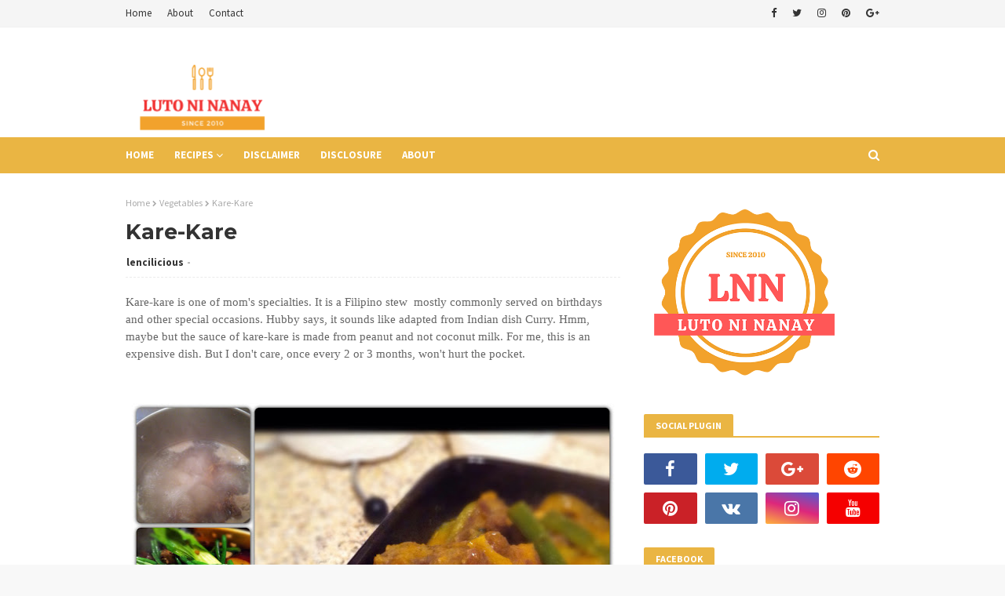

--- FILE ---
content_type: text/html; charset=UTF-8
request_url: https://www.lutoninanay.com/b/stats?style=BLACK_TRANSPARENT&timeRange=ALL_TIME&token=APq4FmAOQk-L6RYdm4S96k79hYa8MCAuGMAh5BWblxyxHgDtAQ0X0noOr54Lf1yM4kDb_prAXrjW7DvEsgK30VM0Bmw3VIjgeA
body_size: 50
content:
{"total":1084959,"sparklineOptions":{"backgroundColor":{"fillOpacity":0.1,"fill":"#000000"},"series":[{"areaOpacity":0.3,"color":"#202020"}]},"sparklineData":[[0,51],[1,27],[2,40],[3,49],[4,40],[5,64],[6,61],[7,70],[8,35],[9,31],[10,40],[11,44],[12,86],[13,83],[14,50],[15,41],[16,46],[17,59],[18,45],[19,32],[20,49],[21,43],[22,50],[23,53],[24,89],[25,100],[26,74],[27,58],[28,42],[29,63]],"nextTickMs":225000}

--- FILE ---
content_type: text/html; charset=utf-8
request_url: https://www.google.com/recaptcha/api2/aframe
body_size: 251
content:
<!DOCTYPE HTML><html><head><meta http-equiv="content-type" content="text/html; charset=UTF-8"></head><body><script nonce="ug3DXnOk-IRANUdvtKYjPw">/** Anti-fraud and anti-abuse applications only. See google.com/recaptcha */ try{var clients={'sodar':'https://pagead2.googlesyndication.com/pagead/sodar?'};window.addEventListener("message",function(a){try{if(a.source===window.parent){var b=JSON.parse(a.data);var c=clients[b['id']];if(c){var d=document.createElement('img');d.src=c+b['params']+'&rc='+(localStorage.getItem("rc::a")?sessionStorage.getItem("rc::b"):"");window.document.body.appendChild(d);sessionStorage.setItem("rc::e",parseInt(sessionStorage.getItem("rc::e")||0)+1);localStorage.setItem("rc::h",'1769114321327');}}}catch(b){}});window.parent.postMessage("_grecaptcha_ready", "*");}catch(b){}</script></body></html>

--- FILE ---
content_type: text/javascript; charset=UTF-8
request_url: https://www.lutoninanay.com/feeds/posts/default/-/Food?alt=json-in-script&max-results=3&callback=jQuery11240720062751520472_1769114317544&_=1769114317545
body_size: 6659
content:
// API callback
jQuery11240720062751520472_1769114317544({"version":"1.0","encoding":"UTF-8","feed":{"xmlns":"http://www.w3.org/2005/Atom","xmlns$openSearch":"http://a9.com/-/spec/opensearchrss/1.0/","xmlns$blogger":"http://schemas.google.com/blogger/2008","xmlns$georss":"http://www.georss.org/georss","xmlns$gd":"http://schemas.google.com/g/2005","xmlns$thr":"http://purl.org/syndication/thread/1.0","id":{"$t":"tag:blogger.com,1999:blog-7096301105816730003"},"updated":{"$t":"2025-11-16T22:53:27.602-08:00"},"category":[{"term":"lencilicious"},{"term":"LNN"},{"term":"Food and Drink"},{"term":"Luto Ni Nanay"},{"term":"Filipino Recipe"},{"term":"Filipino Food"},{"term":"Desserts"},{"term":"Baking"},{"term":"Food Review"},{"term":"Foods We Miss"},{"term":"Vegetables"},{"term":"Chicken"},{"term":"Restaurant Review"},{"term":"Beef"},{"term":"Cakes and Pastries"},{"term":"Cooking"},{"term":"Pasta"},{"term":"Seafood"},{"term":"Seafoods"},{"term":"Cooking Tips"},{"term":"Pork"},{"term":"Featured"},{"term":"Good Food"},{"term":"Homecooking"},{"term":"Snacks"},{"term":"Choco Time"},{"term":"Dining Out"},{"term":"FTF"},{"term":"Frying"},{"term":"Main Course"},{"term":"Chocolates"},{"term":"Easy Cooking"},{"term":"Filipino Delicacies"},{"term":"Food"},{"term":"Fruits"},{"term":"Japanese Food"},{"term":"Recipes"},{"term":"Starters"},{"term":"15-minute meal"},{"term":"30-minute dish"},{"term":"Breakfast"},{"term":"Deep Frying"},{"term":"Dine Out"},{"term":"Foreign Cuisine"},{"term":"Healthy Eating"},{"term":"Home and Kitchen Tips"},{"term":"Noodles"},{"term":"Product Review"},{"term":"Salad"},{"term":"Sharing is Caring"},{"term":"Street Foods"},{"term":"Turkey"},{"term":"lutoninanay"},{"term":"Article"},{"term":"Bar Food"},{"term":"Bread"},{"term":"Celebration"},{"term":"Christian Food"},{"term":"Coconut Milk"},{"term":"Confectionaries"},{"term":"Congee"},{"term":"Cookies"},{"term":"Dinner"},{"term":"Dipping"},{"term":"Eatery foods"},{"term":"European Meal"},{"term":"Filipino Desserts"},{"term":"Filipino Snacks"},{"term":"Fish"},{"term":"Food Deals"},{"term":"Food Festival"},{"term":"Food History"},{"term":"Glutinous rice cakes"},{"term":"God’s Gift"},{"term":"Infographic"},{"term":"Italian"},{"term":"Jamie Oliver"},{"term":"Kitchen Tools"},{"term":"Lugaw"},{"term":"Lunch"},{"term":"Nice To Know"},{"term":"Other Meat"},{"term":"Oxtail"},{"term":"Pancakes"},{"term":"Pesto Sauce"},{"term":"Pinoy Food"},{"term":"Protein"},{"term":"Rice"},{"term":"Sauce"},{"term":"Shopping Tips"},{"term":"Side Dish"},{"term":"Soup"},{"term":"Spice"},{"term":"Stew"},{"term":"Stir-Fry"},{"term":"TapSiLog"},{"term":"Treats"},{"term":"Wanted: Recipe"},{"term":"appetizer"},{"term":"birthday"},{"term":"chilli"},{"term":"hot and spicy"},{"term":"leftover food"},{"term":"party"}],"title":{"type":"text","$t":"Luto Ni Nanay"},"subtitle":{"type":"html","$t":" sincere confessions of a hearty eater and collection of recipes inspired by Mom's Cuisine "},"link":[{"rel":"http://schemas.google.com/g/2005#feed","type":"application/atom+xml","href":"https:\/\/www.lutoninanay.com\/feeds\/posts\/default"},{"rel":"self","type":"application/atom+xml","href":"https:\/\/www.blogger.com\/feeds\/7096301105816730003\/posts\/default\/-\/Food?alt=json-in-script\u0026max-results=3"},{"rel":"alternate","type":"text/html","href":"https:\/\/www.lutoninanay.com\/search\/label\/Food"},{"rel":"hub","href":"http://pubsubhubbub.appspot.com/"}],"author":[{"name":{"$t":"lencilicious"},"uri":{"$t":"http:\/\/www.blogger.com\/profile\/11845443292863588505"},"email":{"$t":"noreply@blogger.com"},"gd$image":{"rel":"http://schemas.google.com/g/2005#thumbnail","width":"22","height":"32","src":"\/\/blogger.googleusercontent.com\/img\/b\/R29vZ2xl\/AVvXsEhN-OBADdObqpc5Fum7WMMi7QNWeyu4FjccWYAdO0IRPFrCO6ZRpMrQ0_68IAgEIR5R-dD_prtj0MCFSEl3BaRH6oY5tcnErxLpSt76NQnnhB4teFGNd04xzbFXpAoFrw\/s113\/*"}}],"generator":{"version":"7.00","uri":"http://www.blogger.com","$t":"Blogger"},"openSearch$totalResults":{"$t":"3"},"openSearch$startIndex":{"$t":"1"},"openSearch$itemsPerPage":{"$t":"3"},"entry":[{"id":{"$t":"tag:blogger.com,1999:blog-7096301105816730003.post-3687216137037364152"},"published":{"$t":"2016-12-02T02:12:00.001-08:00"},"updated":{"$t":"2021-01-29T00:00:41.399-08:00"},"category":[{"scheme":"http://www.blogger.com/atom/ns#","term":"Beef"},{"scheme":"http://www.blogger.com/atom/ns#","term":"Eatery foods"},{"scheme":"http://www.blogger.com/atom/ns#","term":"Filipino Food"},{"scheme":"http://www.blogger.com/atom/ns#","term":"Filipino Recipe"},{"scheme":"http://www.blogger.com/atom/ns#","term":"Food"},{"scheme":"http://www.blogger.com/atom/ns#","term":"Foods We Miss"},{"scheme":"http://www.blogger.com/atom/ns#","term":"Homecooking"},{"scheme":"http://www.blogger.com/atom/ns#","term":"Street Foods"},{"scheme":"http://www.blogger.com/atom/ns#","term":"TapSiLog"}],"title":{"type":"text","$t":"Beef Tapa"},"content":{"type":"html","$t":"\u003Cdiv dir=\"ltr\" style=\"text-align: left;\" trbidi=\"on\"\u003E\n\u003Cdiv\u003E\n\u003Cdiv class=\"separator\" style=\"clear: both; text-align: left;\"\u003E\nOne of many things I missed back home is the availability of good food any time. When I said anytime, I mean even on 12 midnight. Oh yeah, small restaurants that we called \u003Ci\u003Ecarinderia\u0026nbsp;\u003C\/i\u003E(eatery) are open 24 hours a day. They can really make my tummy happy always.\u0026nbsp;\u003C\/div\u003E\n\u003Cdiv class=\"separator\" style=\"clear: both; text-align: left;\"\u003E\n\u003Cbr \/\u003E\u003C\/div\u003E\n\u003Cdiv class=\"separator\" style=\"clear: both; text-align: left;\"\u003E\nThese eateries normally serve foods like congee (lugaw) and rice combos such as \u003Ci\u003E\u003Cb\u003EToSiLog, LongSiLog, CornSiLog, TapSiLog\u003C\/b\u003E\u003C\/i\u003E and the menu continues. The rice combo meals compose of meat of your choice, fried rice (sinangag) and fried egg (itlog). That is where the names came from.\u0026nbsp;\u003C\/div\u003E\n\u003Cdiv class=\"separator\" style=\"clear: both; text-align: left;\"\u003E\n\u003Cbr \/\u003E\u003C\/div\u003E\n\u003Cdiv class=\"separator\" style=\"clear: both; text-align: left;\"\u003E\nI am a big fan of these dishes so imagine my dismay waking up late and wanting to have them but no eatery around to serve me those. Well, I'm far away from home but I can keep some in my fridge for rainy days. There is a solution for every craving.\u0026nbsp;\u003C\/div\u003E\n\u003Cdiv class=\"separator\" style=\"clear: both; text-align: center;\"\u003E\n\u003Cbr \/\u003E\u003C\/div\u003E\n\u003Cdiv class=\"separator\" style=\"clear: both; text-align: center;\"\u003E\n\u003Ca href=\"https:\/\/blogger.googleusercontent.com\/img\/b\/R29vZ2xl\/AVvXsEj04GXNjxd4U-mo9mq7BLoW5xrD2EL4bY5asD4cCNK3J1nrXHy568aK6Ei0It1qXGTzyrwI7a8KAuJFff6O2WP5Cc2FFjanTWN0hrYXxS16hDzfogSsGiszyOMpThtHDRO5y-3VYHmvLE4\/s640\/blogger-image-649973150.jpg\" style=\"margin-left: 1em; margin-right: 1em;\"\u003E\u003Cimg border=\"0\" src=\"https:\/\/blogger.googleusercontent.com\/img\/b\/R29vZ2xl\/AVvXsEj04GXNjxd4U-mo9mq7BLoW5xrD2EL4bY5asD4cCNK3J1nrXHy568aK6Ei0It1qXGTzyrwI7a8KAuJFff6O2WP5Cc2FFjanTWN0hrYXxS16hDzfogSsGiszyOMpThtHDRO5y-3VYHmvLE4\/s640\/blogger-image-649973150.jpg\" \/\u003E\u003C\/a\u003E\u003C\/div\u003E\n\u003Cbr \/\u003E\n\u003Cbr \/\u003E\n\u003Cb\u003E\u003Cbr \/\u003E\u003C\/b\u003E\n\u003Cb\u003EBeef Tapa\u003C\/b\u003E\u003C\/div\u003E\n\u003Cdiv\u003E\n\u003Cbr \/\u003E\u003C\/div\u003E\n\u003Cdiv\u003E\nEasy\u003C\/div\u003E\n\u003Cdiv\u003E\nServes: 2\u003C\/div\u003E\n\u003Cdiv\u003E\nPrep: 12 - 24 hours\u0026nbsp;\u003C\/div\u003E\n\u003Cdiv\u003E\n\u003Cbr \/\u003E\u003C\/div\u003E\n\u003Cdiv\u003E\n\u003Cbr \/\u003E\u003C\/div\u003E\n\u003Cdiv\u003E\n\u003Cspan style=\"color: #cc0000;\"\u003E\u003Cb\u003EIngredient List:\u003C\/b\u003E\u003C\/span\u003E\u003Cbr \/\u003E\n\u003Cbr \/\u003E\u003C\/div\u003E\n\u003Cdiv\u003E\n½ kilograms sirloin beef (thinly sliced)\u003C\/div\u003E\n\u003Cdiv\u003E\n4 tbsp soy sauce\u003C\/div\u003E\n\u003Cdiv\u003E\n½ tsp salt\u003C\/div\u003E\n\u003Cdiv\u003E\n½ tsp ground black pepper\u003C\/div\u003E\n\u003Cdiv\u003E\n4 tbsp white sugar\u003C\/div\u003E\n\u003Cdiv\u003E\n1 whole lemon (squeezed)\u003C\/div\u003E\n\u003Cdiv\u003E\n\u003Cbr \/\u003E\u003C\/div\u003E\n\u003Cdiv\u003E\n\u003Cbr \/\u003E\u003C\/div\u003E\n\u003Cdiv\u003E\n\u003Cspan style=\"color: #cc0000;\"\u003E\u003Cb\u003EPreparation Method:\u003C\/b\u003E\u003C\/span\u003E\u003C\/div\u003E\n\u003Cdiv\u003E\n\u003Cbr \/\u003E\n\u003Cul style=\"text-align: left;\"\u003E\n\u003Cli\u003EIn a small bowl, combine soy sauce, salt, ground black pepper, white sugar and lemon juice.\u0026nbsp;\u003C\/li\u003E\n\u003Cli\u003ESlice the beef thinly and put in a container with lid.\u0026nbsp;\u003C\/li\u003E\n\u003Cli\u003EPour the pre-mixed seasonings and mix thoroughly.\u0026nbsp;\u003C\/li\u003E\n\u003Cli\u003EPut in refrigerator for 12 to 24 hours.\u0026nbsp;\u003C\/li\u003E\n\u003Cli\u003EAfter marinating for the 24 hours, the tapa is now ready for frying.\u0026nbsp;\u003C\/li\u003E\n\u003C\/ul\u003E\n\u003C\/div\u003E\n\u003Cdiv\u003E\n\u003Cbr \/\u003E\u003C\/div\u003E\n\u003Cdiv\u003E\n\u003Cbr \/\u003E\u003C\/div\u003E\n\u003Cdiv\u003E\n\u003Cbr \/\u003E\u003C\/div\u003E\n\u003Cdiv\u003E\nRecipe by : Luto ni Nanay (Mom’s Cuisine)\u0026nbsp;\u003C\/div\u003E\n\u003Cdiv class=\"separator\" style=\"clear: both;\"\u003E\n\u003Cbr \/\u003E\u003C\/div\u003E\n\u003C\/div\u003E\n"},"link":[{"rel":"replies","type":"application/atom+xml","href":"https:\/\/www.lutoninanay.com\/feeds\/3687216137037364152\/comments\/default","title":"Post Comments"},{"rel":"replies","type":"text/html","href":"https:\/\/www.lutoninanay.com\/2016\/12\/beef-tapa.html#comment-form","title":"1 Comments"},{"rel":"edit","type":"application/atom+xml","href":"https:\/\/www.blogger.com\/feeds\/7096301105816730003\/posts\/default\/3687216137037364152"},{"rel":"self","type":"application/atom+xml","href":"https:\/\/www.blogger.com\/feeds\/7096301105816730003\/posts\/default\/3687216137037364152"},{"rel":"alternate","type":"text/html","href":"https:\/\/www.lutoninanay.com\/2016\/12\/beef-tapa.html","title":"Beef Tapa"}],"author":[{"name":{"$t":"lencilicious"},"uri":{"$t":"http:\/\/www.blogger.com\/profile\/11845443292863588505"},"email":{"$t":"noreply@blogger.com"},"gd$image":{"rel":"http://schemas.google.com/g/2005#thumbnail","width":"22","height":"32","src":"\/\/blogger.googleusercontent.com\/img\/b\/R29vZ2xl\/AVvXsEhN-OBADdObqpc5Fum7WMMi7QNWeyu4FjccWYAdO0IRPFrCO6ZRpMrQ0_68IAgEIR5R-dD_prtj0MCFSEl3BaRH6oY5tcnErxLpSt76NQnnhB4teFGNd04xzbFXpAoFrw\/s113\/*"}}],"media$thumbnail":{"xmlns$media":"http://search.yahoo.com/mrss/","url":"https:\/\/blogger.googleusercontent.com\/img\/b\/R29vZ2xl\/AVvXsEj04GXNjxd4U-mo9mq7BLoW5xrD2EL4bY5asD4cCNK3J1nrXHy568aK6Ei0It1qXGTzyrwI7a8KAuJFff6O2WP5Cc2FFjanTWN0hrYXxS16hDzfogSsGiszyOMpThtHDRO5y-3VYHmvLE4\/s72-c\/blogger-image-649973150.jpg","height":"72","width":"72"},"thr$total":{"$t":"1"}},{"id":{"$t":"tag:blogger.com,1999:blog-7096301105816730003.post-4270072432512892732"},"published":{"$t":"2016-11-23T02:54:00.003-08:00"},"updated":{"$t":"2021-03-05T02:54:42.587-08:00"},"category":[{"scheme":"http://www.blogger.com/atom/ns#","term":"15-minute meal"},{"scheme":"http://www.blogger.com/atom/ns#","term":"Food"},{"scheme":"http://www.blogger.com/atom/ns#","term":"Food and Drink"},{"scheme":"http://www.blogger.com/atom/ns#","term":"Italian"},{"scheme":"http://www.blogger.com/atom/ns#","term":"Pasta"},{"scheme":"http://www.blogger.com/atom/ns#","term":"Pesto Sauce"},{"scheme":"http://www.blogger.com/atom/ns#","term":"Salad"}],"title":{"type":"text","$t":"15-minute Pasta and Pesto Recipe"},"content":{"type":"html","$t":"\u003Cdiv dir=\"ltr\" style=\"text-align: left;\" trbidi=\"on\"\u003E\n\u003Cdiv dir=\"ltr\" style=\"text-align: left;\" trbidi=\"on\"\u003E\n\u003Cdiv dir=\"ltr\" style=\"line-height: 1.38; margin-bottom: 0pt; margin-top: 0pt;\"\u003E\nNormally, I just go to a nearby shop to buy pasta and pesto. Not anymore. Out of my curiosity to cook new recipes, I ended up pulsing my food processor (you can also use mortar and pestle), trying to create a pesto sauce. I'm so delighted I tried it because the end product was so good.\u0026nbsp;\u003C\/div\u003E\n\u003Cdiv dir=\"ltr\" style=\"line-height: 1.38; margin-bottom: 0pt; margin-top: 0pt;\"\u003E\n\u003Cbr \/\u003E\u003C\/div\u003E\n\u003Cdiv dir=\"ltr\" style=\"line-height: 1.38; margin-bottom: 0pt; margin-top: 0pt;\"\u003E\n\u003Ctable align=\"center\" cellpadding=\"0\" cellspacing=\"0\" class=\"tr-caption-container\" style=\"margin-left: auto; margin-right: auto; text-align: center;\"\u003E\u003Ctbody\u003E\n\u003Ctr\u003E\u003Ctd style=\"text-align: center;\"\u003E\u003Ca href=\"https:\/\/blogger.googleusercontent.com\/img\/b\/R29vZ2xl\/AVvXsEgwJiC-2JFVUqYmYSQAc6lFWiUJaMzJPaQjU20fDgQTGM-wwESMjbEMTXHoq6hfavuIA9AKoqlEzaUzdC0hjit8S8QmlEddI0cRcVDWMcJMeSnpmvGTOLc5e1kBdS4YKgexyF93ZdEQDsI\/s640\/blogger-image--758272933.jpg\" style=\"clear: right; margin-bottom: 1em; margin-left: auto; margin-right: auto;\"\u003E\u003Cimg border=\"0\" src=\"https:\/\/blogger.googleusercontent.com\/img\/b\/R29vZ2xl\/AVvXsEgwJiC-2JFVUqYmYSQAc6lFWiUJaMzJPaQjU20fDgQTGM-wwESMjbEMTXHoq6hfavuIA9AKoqlEzaUzdC0hjit8S8QmlEddI0cRcVDWMcJMeSnpmvGTOLc5e1kBdS4YKgexyF93ZdEQDsI\/s640\/blogger-image--758272933.jpg\" \/\u003E\u003C\/a\u003E\u003C\/td\u003E\u003C\/tr\u003E\n\u003Ctr\u003E\u003Ctd class=\"tr-caption\" style=\"text-align: center;\"\u003EPasta and Pesto\u0026nbsp;\u003C\/td\u003E\u003C\/tr\u003E\n\u003C\/tbody\u003E\u003C\/table\u003E\n\u003C\/div\u003E\n\u003Cdiv dir=\"ltr\" style=\"line-height: 1.38; margin-bottom: 0pt; margin-top: 0pt;\"\u003E\nPesto Sauce can go with any kind of pasta you like. May it be penne, farfalle, spaghetti or macaroni. Since it's so easy to make, freshly prepared is better rather than buying a ready-made in the grocery. Plus, making your own gives you the liberty to adjust the taste based on your liking. You can even change few ingredients if you want. Just like what I did in this recipe. I incorporate cashew nuts instead of using pine nuts.\u0026nbsp;\u003C\/div\u003E\n\u003Cdiv dir=\"ltr\" style=\"line-height: 1.38; margin-bottom: 0pt; margin-top: 0pt;\"\u003E\n\u003Cbr \/\u003E\u003C\/div\u003E\n\u003Cdiv dir=\"ltr\" style=\"line-height: 1.38; margin-bottom: 0pt; margin-top: 0pt;\"\u003E\nIn cooking pasta, I always love mine 'al dente', meaning a little firm or with some bite. I heard from one of my favourite chefs that pasta is easily digest if cooked in such way. Besides, who wants mushy pasta? I don't.\u0026nbsp;\u003C\/div\u003E\n\u003Cdiv dir=\"ltr\" style=\"line-height: 1.38; margin-bottom: 0pt; margin-top: 0pt;\"\u003E\n\u003Cbr \/\u003E\u003C\/div\u003E\n\u003Cdiv dir=\"ltr\" style=\"line-height: 1.38; margin-bottom: 0pt; margin-top: 0pt;\"\u003E\n\u003Cdiv dir=\"ltr\" style=\"line-height: 1.38; margin-bottom: 0pt; margin-top: 0pt;\"\u003E\nFor me, Pasta and Pesto is better served with other side dishes. I tried mango salsa and boiled egg. The combo was near to perfection. You can also try other side dishes like garlic bread, coleslaw, tuna salad and plenty more to choose from. But you can also have it on it's own.\u003C\/div\u003E\n\u003Cdiv dir=\"ltr\" style=\"line-height: 1.38; margin-bottom: 0pt; margin-top: 0pt;\"\u003E\n\u003Cbr \/\u003E\u003C\/div\u003E\n\u003Cdiv dir=\"ltr\" style=\"line-height: 1.38; margin-bottom: 0pt; margin-top: 0pt;\"\u003E\nHere's the recipe for\u0026nbsp;\u003Cspan style=\"font-family: \u0026quot;times new roman\u0026quot;; font-weight: 700; white-space: pre-wrap;\"\u003E15-minute Pasta and Pesto. \u003C\/span\u003E\u003Cspan style=\"font-family: \u0026quot;times new roman\u0026quot;; white-space: pre-wrap;\"\u003EHope you'll like it and remember sharing is caring.  \u003C\/span\u003E\u003C\/div\u003E\n\u003C\/div\u003E\n\u003Cdiv dir=\"ltr\" style=\"line-height: 1.38; margin-bottom: 0pt; margin-top: 0pt;\"\u003E\n\u003Cbr \/\u003E\u003C\/div\u003E\n\u003Cdiv class=\"MsoNormal\"\u003E\n\u003Cbr \/\u003E\n\u003Ca href=\"https:\/\/docs.google.com\/document\/d\/1MS8AqC8n-Ldnjh1CidcxT__R0iwFB8sKnVaBqqDNdC0\/edit?usp=sharing\" style=\"clear: right; float: right; margin-bottom: 1em; margin-left: 1em; text-align: center;\"\u003E\u003Cimg border=\"0\" src=\"https:\/\/blogger.googleusercontent.com\/img\/b\/R29vZ2xl\/AVvXsEhdb5F-vBncODiHxIoQWEC_Emlu7yWET5PS8yhOF2sp-mkqLE__QiIXWJClBqtVSLZZwklQPSYWF7Qb97n2XgCfGkafjlVeVfNajqCQco9gAZTcuIuTMR8ItC9lv5y_a5QqMvluA2ZOA3o\/s1600\/print+button.png\" \/\u003E\u003C\/a\u003E\u003C\/div\u003E\n\u003Cdiv dir=\"ltr\" style=\"line-height: 1.38; margin-bottom: 0pt; margin-top: 0pt;\"\u003E\n\u003Cspan style=\"background-color: transparent; color: black; font-family: \u0026quot;times new roman\u0026quot;; font-style: normal; font-weight: 400; text-decoration: none; vertical-align: baseline; white-space: pre-wrap;\"\u003EEasy\u003C\/span\u003E\u003C\/div\u003E\n\u003Cdiv dir=\"ltr\" style=\"line-height: 1.38; margin-bottom: 0pt; margin-top: 0pt;\"\u003E\n\u003Cspan style=\"background-color: transparent; color: black; font-family: \u0026quot;times new roman\u0026quot;; font-style: normal; font-weight: 400; text-decoration: none; vertical-align: baseline; white-space: pre-wrap;\"\u003EServes: 2\u003C\/span\u003E\u003C\/div\u003E\n\u003Cdiv dir=\"ltr\" style=\"line-height: 1.38; margin-bottom: 0pt; margin-top: 0pt;\"\u003E\n\u003Cspan style=\"background-color: transparent; color: black; font-family: \u0026quot;times new roman\u0026quot;; font-style: normal; font-weight: 400; text-decoration: none; vertical-align: baseline; white-space: pre-wrap;\"\u003EPreparation Time: 15 minutes\u003C\/span\u003E\u003C\/div\u003E\n\u003Cdiv dir=\"ltr\" style=\"line-height: 1.38; margin-bottom: 0pt; margin-top: 0pt;\"\u003E\n\u003Cspan style=\"background-color: transparent; color: black; font-family: \u0026quot;times new roman\u0026quot;; font-style: normal; font-weight: 400; text-decoration: none; vertical-align: baseline; white-space: pre-wrap;\"\u003ECooking Time: 12 minutes (for the pasta only)\u003C\/span\u003E\u003C\/div\u003E\n\u003Cdiv dir=\"ltr\" style=\"line-height: 1.38; margin-bottom: 0pt; margin-top: 0pt;\"\u003E\n\u003Cbr \/\u003E\u003C\/div\u003E\n\u003Cdiv dir=\"ltr\" style=\"line-height: 1.38; margin-bottom: 0pt; margin-top: 0pt;\"\u003E\n\u003Cbr \/\u003E\u003C\/div\u003E\n\u003Cdiv dir=\"ltr\" style=\"line-height: 1.38; margin-bottom: 0pt; margin-top: 0pt;\"\u003E\n\u003Cspan style=\"background-color: transparent; color: black; font-family: \u0026quot;times new roman\u0026quot;; font-style: normal; font-weight: 700; text-decoration: none; vertical-align: baseline; white-space: pre-wrap;\"\u003EIngredients:\u003C\/span\u003E\u003C\/div\u003E\n\u003Cdiv dir=\"ltr\" style=\"line-height: 1.38; margin-bottom: 0pt; margin-top: 0pt;\"\u003E\n\u003Cspan style=\"background-color: transparent; color: black; font-family: \u0026quot;times new roman\u0026quot;; font-style: normal; font-weight: 400; text-decoration: none; vertical-align: baseline; white-space: pre-wrap;\"\u003EPenne Pasta or any other kind of pasta you desire\u003C\/span\u003E\u003C\/div\u003E\n\u003Cdiv dir=\"ltr\" style=\"line-height: 1.38; margin-bottom: 0pt; margin-top: 0pt;\"\u003E\n\u003Cspan style=\"background-color: transparent; color: black; font-family: \u0026quot;times new roman\u0026quot;; font-style: normal; font-weight: 400; text-decoration: none; vertical-align: baseline; white-space: pre-wrap;\"\u003E\u003Cbr class=\"kix-line-break\" \/\u003E\u003C\/span\u003E\u003Cspan style=\"background-color: transparent; color: black; font-family: \u0026quot;times new roman\u0026quot;; font-style: normal; font-weight: 400; text-decoration: none; vertical-align: baseline; white-space: pre-wrap;\"\u003EFor Pesto\u003C\/span\u003E\u003C\/div\u003E\n\u003Cdiv dir=\"ltr\" style=\"line-height: 1.38; margin-bottom: 0pt; margin-top: 0pt;\"\u003E\n\u003Cspan style=\"background-color: transparent; color: black; font-family: \u0026quot;times new roman\u0026quot;; font-style: normal; font-weight: 400; text-decoration: none; vertical-align: baseline; white-space: pre-wrap;\"\u003E½ \u0026nbsp;clove Garlic (chopped)\u003C\/span\u003E\u003C\/div\u003E\n\u003Cdiv dir=\"ltr\" style=\"line-height: 1.38; margin-bottom: 0pt; margin-top: 0pt;\"\u003E\n\u003Cspan style=\"background-color: transparent; color: black; font-family: \u0026quot;times new roman\u0026quot;; font-style: normal; font-weight: 400; text-decoration: none; vertical-align: baseline; white-space: pre-wrap;\"\u003E½ Lemon (squeeze the juice)\u003C\/span\u003E\u003C\/div\u003E\n\u003Cdiv dir=\"ltr\" style=\"line-height: 1.38; margin-bottom: 0pt; margin-top: 0pt;\"\u003E\n\u003Cspan style=\"background-color: transparent; color: black; font-family: \u0026quot;times new roman\u0026quot;; font-style: normal; font-weight: 400; text-decoration: none; vertical-align: baseline; white-space: pre-wrap;\"\u003E½ cup Parmesan Cheese (grated)\u003C\/span\u003E\u003C\/div\u003E\n\u003Cdiv dir=\"ltr\" style=\"line-height: 1.38; margin-bottom: 0pt; margin-top: 0pt;\"\u003E\n\u003Cspan style=\"background-color: transparent; color: black; font-family: \u0026quot;times new roman\u0026quot;; font-style: normal; font-weight: 400; text-decoration: none; vertical-align: baseline; white-space: pre-wrap;\"\u003EExtra Virgin Olive Oil \u003C\/span\u003E\u003C\/div\u003E\n\u003Cdiv dir=\"ltr\" style=\"line-height: 1.38; margin-bottom: 0pt; margin-top: 0pt;\"\u003E\n\u003Cspan style=\"background-color: transparent; color: black; font-family: \u0026quot;times new roman\u0026quot;; font-style: normal; font-weight: 400; text-decoration: none; vertical-align: baseline; white-space: pre-wrap;\"\u003E1 cup Fresh Basil leaves picked and chopped\u003C\/span\u003E\u003C\/div\u003E\n\u003Cdiv dir=\"ltr\" style=\"line-height: 1.38; margin-bottom: 0pt; margin-top: 0pt;\"\u003E\n\u003Cspan style=\"background-color: transparent; color: black; font-family: \u0026quot;times new roman\u0026quot;; font-style: normal; font-weight: 400; text-decoration: none; vertical-align: baseline; white-space: pre-wrap;\"\u003E¼ cup Cashew Nuts (or pine nuts)\u003C\/span\u003E\u003C\/div\u003E\n\u003Cdiv dir=\"ltr\" style=\"line-height: 1.38; margin-bottom: 0pt; margin-top: 0pt;\"\u003E\n\u003Cspan style=\"background-color: transparent; color: black; font-family: \u0026quot;times new roman\u0026quot;; font-style: normal; font-weight: 400; text-decoration: none; vertical-align: baseline; white-space: pre-wrap;\"\u003Esalt and pepper to taste \u003C\/span\u003E\u003C\/div\u003E\n\u003Cdiv dir=\"ltr\" style=\"line-height: 1.38; margin-bottom: 0pt; margin-top: 0pt;\"\u003E\n\u003Cbr \/\u003E\u003C\/div\u003E\n\u003Cdiv dir=\"ltr\" style=\"line-height: 1.656; margin-bottom: 0pt; margin-top: 0pt;\"\u003E\n\u003Cspan style=\"background-color: transparent; color: black; font-family: \u0026quot;times new roman\u0026quot;; font-style: normal; font-weight: 700; text-decoration: none; vertical-align: baseline; white-space: pre-wrap;\"\u003EMethod\u003C\/span\u003E\u003C\/div\u003E\n\u003Col style=\"margin-bottom: 0pt; margin-top: 0pt;\"\u003E\n\u003Cli dir=\"ltr\" style=\"background-color: transparent; color: black; font-family: \u0026quot;Times New Roman\u0026quot;; font-style: normal; font-variant-caps: normal; font-variant-ligatures: normal; font-weight: 400; list-style-type: decimal; text-decoration: none; vertical-align: baseline;\"\u003E\u003Cdiv dir=\"ltr\" style=\"line-height: 1.656; margin-bottom: 0pt; margin-top: 0pt;\"\u003E\n\u003Cspan style=\"background-color: transparent; color: black; font-family: \u0026quot;times new roman\u0026quot;; font-style: normal; font-weight: 400; text-decoration: none; vertical-align: baseline; white-space: pre-wrap;\"\u003EUsing a food processor, pulse the basil leaves and salt. \u003C\/span\u003E\u003C\/div\u003E\n\u003C\/li\u003E\n\u003Cli dir=\"ltr\" style=\"background-color: transparent; color: black; font-family: \u0026quot;Times New Roman\u0026quot;; font-style: normal; font-variant-caps: normal; font-variant-ligatures: normal; font-weight: 400; list-style-type: decimal; text-decoration: none; vertical-align: baseline;\"\u003E\u003Cdiv dir=\"ltr\" style=\"line-height: 1.656; margin-bottom: 0pt; margin-top: 0pt;\"\u003E\n\u003Cspan style=\"background-color: transparent; color: black; font-family: \u0026quot;times new roman\u0026quot;; font-style: normal; font-weight: 400; text-decoration: none; vertical-align: baseline; white-space: pre-wrap;\"\u003EThen add the garlic and cashew nuts or pine nuts.\u003C\/span\u003E\u003C\/div\u003E\n\u003C\/li\u003E\n\u003Cli dir=\"ltr\" style=\"background-color: transparent; color: black; font-family: \u0026quot;Times New Roman\u0026quot;; font-style: normal; font-variant-caps: normal; font-variant-ligatures: normal; font-weight: 400; list-style-type: decimal; text-decoration: none; vertical-align: baseline;\"\u003E\u003Cdiv dir=\"ltr\" style=\"line-height: 1.656; margin-bottom: 0pt; margin-top: 0pt;\"\u003E\n\u003Cspan style=\"background-color: transparent; color: black; font-family: \u0026quot;times new roman\u0026quot;; font-style: normal; font-weight: 400; text-decoration: none; vertical-align: baseline; white-space: pre-wrap;\"\u003ETransfer in a bowl and add ¼ cup of parmesan cheese.\u003C\/span\u003E\u003C\/div\u003E\n\u003C\/li\u003E\n\u003Cli dir=\"ltr\" style=\"background-color: transparent; color: black; font-family: \u0026quot;Times New Roman\u0026quot;; font-style: normal; font-variant-caps: normal; font-variant-ligatures: normal; font-weight: 400; list-style-type: decimal; text-decoration: none; vertical-align: baseline;\"\u003E\u003Cdiv dir=\"ltr\" style=\"line-height: 1.656; margin-bottom: 0pt; margin-top: 0pt;\"\u003E\n\u003Cspan style=\"background-color: transparent; color: black; font-family: \u0026quot;times new roman\u0026quot;; font-style: normal; font-weight: 400; text-decoration: none; vertical-align: baseline; white-space: pre-wrap;\"\u003ETo bind the ingredients, pour extra virgin oil. Adjust it until you have an oozy consistency. \u003C\/span\u003E\u003C\/div\u003E\n\u003C\/li\u003E\n\u003Cli dir=\"ltr\" style=\"background-color: transparent; color: black; font-family: \u0026quot;Times New Roman\u0026quot;; font-style: normal; font-variant-caps: normal; font-variant-ligatures: normal; font-weight: 400; list-style-type: decimal; text-decoration: none; vertical-align: baseline;\"\u003E\u003Cdiv dir=\"ltr\" style=\"line-height: 1.656; margin-bottom: 0pt; margin-top: 0pt;\"\u003E\n\u003Cspan style=\"background-color: transparent; color: black; font-family: \u0026quot;times new roman\u0026quot;; font-style: normal; font-weight: 400; text-decoration: none; vertical-align: baseline; white-space: pre-wrap;\"\u003EAdd some salt and ground black pepper based on your taste.\u003C\/span\u003E\u003C\/div\u003E\n\u003C\/li\u003E\n\u003Cli dir=\"ltr\" style=\"background-color: transparent; color: black; font-family: \u0026quot;Times New Roman\u0026quot;; font-style: normal; font-variant-caps: normal; font-variant-ligatures: normal; font-weight: 400; list-style-type: decimal; text-decoration: none; vertical-align: baseline;\"\u003E\u003Cdiv dir=\"ltr\" style=\"line-height: 1.656; margin-bottom: 0pt; margin-top: 0pt;\"\u003E\n\u003Cspan style=\"background-color: transparent; color: black; font-family: \u0026quot;times new roman\u0026quot;; font-style: normal; font-weight: 400; text-decoration: none; vertical-align: baseline; white-space: pre-wrap;\"\u003EAdd the rest of the parmesan cheese and stir more oil.\u003C\/span\u003E\u003C\/div\u003E\n\u003C\/li\u003E\n\u003Cli dir=\"ltr\" style=\"background-color: transparent; color: black; font-family: \u0026quot;Times New Roman\u0026quot;; font-style: normal; font-variant-caps: normal; font-variant-ligatures: normal; font-weight: 400; list-style-type: decimal; text-decoration: none; vertical-align: baseline;\"\u003E\u003Cdiv dir=\"ltr\" style=\"line-height: 1.656; margin-bottom: 0pt; margin-top: 0pt;\"\u003E\n\u003Cspan style=\"background-color: transparent; color: black; font-family: \u0026quot;times new roman\u0026quot;; font-style: normal; font-weight: 400; text-decoration: none; vertical-align: baseline; white-space: pre-wrap;\"\u003ESqueeze some lemon juice, just enough quantity to create a little sour kick. (this is optional)\u003C\/span\u003E\u003C\/div\u003E\n\u003C\/li\u003E\n\u003Cli dir=\"ltr\" style=\"background-color: transparent; color: black; font-family: \u0026quot;Times New Roman\u0026quot;; font-style: normal; font-variant-caps: normal; font-variant-ligatures: normal; font-weight: 400; list-style-type: decimal; text-decoration: none; vertical-align: baseline;\"\u003E\u003Cdiv dir=\"ltr\" style=\"line-height: 1.656; margin-bottom: 0pt; margin-top: 0pt;\"\u003E\n\u003Cspan style=\"background-color: transparent; color: black; font-family: \u0026quot;times new roman\u0026quot;; font-style: normal; font-weight: 400; text-decoration: none; vertical-align: baseline; white-space: pre-wrap;\"\u003EFinally, mix the pesto sauce into a cooked pasta of your choice. \u003C\/span\u003E\u003C\/div\u003E\n\u003C\/li\u003E\n\u003C\/ol\u003E\n\u003Cdiv dir=\"ltr\" style=\"line-height: 1.656; margin-bottom: 0pt; margin-top: 0pt;\"\u003E\n\u003Cbr \/\u003E\u003C\/div\u003E\n\u003Cdiv dir=\"ltr\" style=\"line-height: 1.38; margin-bottom: 0pt; margin-top: 0pt;\"\u003E\n\u003Cspan style=\"font-size: x-small;\"\u003E\u003Cspan style=\"background-color: transparent; color: black; font-family: \u0026quot;times new roman\u0026quot;; font-style: normal; font-weight: 400; text-decoration: none; vertical-align: baseline; white-space: pre-wrap;\"\u003ERecipe by : Luto ni Nanay (Mom’s Cuisine) \u003C\/span\u003E\u003Ca href=\"http:\/\/www.lutoninanay.net\/2016\/11\/mango-salsa.html\" style=\"text-decoration: none;\"\u003E\u003Cspan style=\"background-color: transparent; color: #1155cc; font-family: \u0026quot;times new roman\u0026quot;; font-style: normal; font-weight: 400; text-decoration: underline; vertical-align: baseline; white-space: pre-wrap;\"\u003Ehttp:\/\/www.lutoninanay.com\/2016\/11\/15-minute-pasta-and-pesto-recipe.html\u003C\/span\u003E\u003C\/a\u003E\u003C\/span\u003E\u003C\/div\u003E\n\u003Cdiv dir=\"ltr\" style=\"line-height: 1.38; margin-bottom: 0pt; margin-top: 0pt;\"\u003E\n\u003Cbr \/\u003E\u003C\/div\u003E\n\u003Cdiv dir=\"ltr\" style=\"line-height: 1.38; margin-bottom: 0pt; margin-top: 0pt;\"\u003E\n\u003Cbr \/\u003E\u003C\/div\u003E\n\u003Cspan id=\"docs-internal-guid-8928c746-8c5a-879a-db5e-860fb030f383\"\u003E\u003C\/span\u003E\u003Cbr \/\u003E\n\u003Cdiv dir=\"ltr\" style=\"line-height: 1.38; margin-bottom: 0pt; margin-top: 0pt;\"\u003E\n\u003Cbr \/\u003E\u003C\/div\u003E\n\u003C\/div\u003E\n\u003Cbr \/\u003E\u003C\/div\u003E\n"},"link":[{"rel":"replies","type":"application/atom+xml","href":"https:\/\/www.lutoninanay.com\/feeds\/4270072432512892732\/comments\/default","title":"Post Comments"},{"rel":"replies","type":"text/html","href":"https:\/\/www.lutoninanay.com\/2016\/11\/15-minute-pasta-and-pesto-recipe.html#comment-form","title":"0 Comments"},{"rel":"edit","type":"application/atom+xml","href":"https:\/\/www.blogger.com\/feeds\/7096301105816730003\/posts\/default\/4270072432512892732"},{"rel":"self","type":"application/atom+xml","href":"https:\/\/www.blogger.com\/feeds\/7096301105816730003\/posts\/default\/4270072432512892732"},{"rel":"alternate","type":"text/html","href":"https:\/\/www.lutoninanay.com\/2016\/11\/15-minute-pasta-and-pesto-recipe.html","title":"15-minute Pasta and Pesto Recipe"}],"author":[{"name":{"$t":"lencilicious"},"uri":{"$t":"http:\/\/www.blogger.com\/profile\/11845443292863588505"},"email":{"$t":"noreply@blogger.com"},"gd$image":{"rel":"http://schemas.google.com/g/2005#thumbnail","width":"22","height":"32","src":"\/\/blogger.googleusercontent.com\/img\/b\/R29vZ2xl\/AVvXsEhN-OBADdObqpc5Fum7WMMi7QNWeyu4FjccWYAdO0IRPFrCO6ZRpMrQ0_68IAgEIR5R-dD_prtj0MCFSEl3BaRH6oY5tcnErxLpSt76NQnnhB4teFGNd04xzbFXpAoFrw\/s113\/*"}}],"media$thumbnail":{"xmlns$media":"http://search.yahoo.com/mrss/","url":"https:\/\/blogger.googleusercontent.com\/img\/b\/R29vZ2xl\/AVvXsEgwJiC-2JFVUqYmYSQAc6lFWiUJaMzJPaQjU20fDgQTGM-wwESMjbEMTXHoq6hfavuIA9AKoqlEzaUzdC0hjit8S8QmlEddI0cRcVDWMcJMeSnpmvGTOLc5e1kBdS4YKgexyF93ZdEQDsI\/s72-c\/blogger-image--758272933.jpg","height":"72","width":"72"},"thr$total":{"$t":"0"}},{"id":{"$t":"tag:blogger.com,1999:blog-7096301105816730003.post-4105544926066946866"},"published":{"$t":"2016-05-10T06:26:00.000-07:00"},"updated":{"$t":"2016-05-10T06:26:44.422-07:00"},"category":[{"scheme":"http://www.blogger.com/atom/ns#","term":"Cakes and Pastries"},{"scheme":"http://www.blogger.com/atom/ns#","term":"Choco Time"},{"scheme":"http://www.blogger.com/atom/ns#","term":"Chocolates"},{"scheme":"http://www.blogger.com/atom/ns#","term":"Desserts"},{"scheme":"http://www.blogger.com/atom/ns#","term":"Food"},{"scheme":"http://www.blogger.com/atom/ns#","term":"Good Food"},{"scheme":"http://www.blogger.com/atom/ns#","term":"Recipes"}],"title":{"type":"text","$t":"Chocolate Fondant"},"content":{"type":"html","$t":"\u003Cdiv dir=\"ltr\" style=\"text-align: left;\" trbidi=\"on\"\u003E\nI got to be honest here, I am a choco-lover. There is no day that I don't crave for something chocolatey. If I have all the time in the world, I will definitely turn my kitchen upside down to invent new chocolate dessert recipes. But I got to accept, my 20 month old child is keeping my hands all tied up.\u003Cbr \/\u003E\n\u003Cbr \/\u003E\nWhen I try or do new recipe, I always make it in a small batch. Less waste and gives me more room to try it again. It is my first time to try this chocolate fondant recipe. I'm a bit hesitant to serve it to my husband. But I got a kiss so I guess I did it right.\u003Cbr \/\u003E\n\u003Cbr \/\u003E\n\u003Ctable align=\"center\" cellpadding=\"0\" cellspacing=\"0\" class=\"tr-caption-container\" style=\"margin-left: auto; margin-right: auto; text-align: center;\"\u003E\u003Ctbody\u003E\n\u003Ctr\u003E\u003Ctd style=\"text-align: center;\"\u003E\u003Ca href=\"https:\/\/blogger.googleusercontent.com\/img\/b\/R29vZ2xl\/AVvXsEjyOAqg3YqzRhKOtOoAQMxUaDU3PHGSLRaajFagB0hRNayPlJRK8hEW9LRtF6UssWeNSCnFqRXKCSARwtIGIlRa67VsH4zKDghGXJR_aI3BHz6mn6Fc8FSL_3t2OS2J5LRbwKVJm1LITGw\/s640\/blogger-image--1517271577.jpg\" imageanchor=\"1\" style=\"margin-left: auto; margin-right: auto;\"\u003E\u003Cimg border=\"0\" src=\"https:\/\/blogger.googleusercontent.com\/img\/b\/R29vZ2xl\/AVvXsEjyOAqg3YqzRhKOtOoAQMxUaDU3PHGSLRaajFagB0hRNayPlJRK8hEW9LRtF6UssWeNSCnFqRXKCSARwtIGIlRa67VsH4zKDghGXJR_aI3BHz6mn6Fc8FSL_3t2OS2J5LRbwKVJm1LITGw\/s640\/blogger-image--1517271577.jpg\" \/\u003E\u003C\/a\u003E\u003C\/td\u003E\u003C\/tr\u003E\n\u003Ctr\u003E\u003Ctd class=\"tr-caption\" style=\"text-align: center;\"\u003EChocolate Fondant\u003C\/td\u003E\u003C\/tr\u003E\n\u003C\/tbody\u003E\u003C\/table\u003E\n\u003Ca name='more'\u003E\u003C\/a\u003E\u003Cdiv class=\"separator\" style=\"clear: both;\"\u003E\n\u003Cbr \/\u003E\u003C\/div\u003E\n\u003Cdiv class=\"separator\" style=\"clear: both;\"\u003E\n100 dark chocolate (chopped into pieces)\u003C\/div\u003E\n\u003Cdiv class=\"separator\" style=\"clear: both;\"\u003E\n100 g butter (in small pieces as well)\u003C\/div\u003E\n\u003Cdiv class=\"separator\" style=\"clear: both;\"\u003E\n100 g caster sugar\u003C\/div\u003E\n\u003Cdiv class=\"separator\" style=\"clear: both;\"\u003E\n100 g plain flour (all purpose flour)\u003C\/div\u003E\n\u003Cdiv class=\"separator\" style=\"clear: both;\"\u003E\n2 whole eggs\u003C\/div\u003E\n\u003Cdiv class=\"separator\" style=\"clear: both;\"\u003E\n2 yolks\u003C\/div\u003E\n\u003Cdiv class=\"separator\" style=\"clear: both;\"\u003E\n\u003Cspan style=\"font-family: \u0026quot;helvetica neue light\u0026quot; , , \u0026quot;helvetica\u0026quot; , \u0026quot;arial\u0026quot; , sans-serif;\"\u003E25 g melted butter (for brushing)\u003C\/span\u003E\u003C\/div\u003E\n\u003Cdiv class=\"separator\" style=\"clear: both;\"\u003E\n\u003Cspan style=\"font-family: \u0026quot;helvetica neue light\u0026quot; , , \u0026quot;helvetica\u0026quot; , \u0026quot;arial\u0026quot; , sans-serif;\"\u003ECocoa powder (for dusting)\u0026nbsp;\u003C\/span\u003E\u003C\/div\u003E\n\u003Cdiv class=\"separator\" style=\"clear: both;\"\u003E\n\u003Cspan style=\"font-family: \u0026quot;helvetica neue light\u0026quot; , , \u0026quot;helvetica\u0026quot; , \u0026quot;arial\u0026quot; , sans-serif;\"\u003E\u003Cbr \/\u003E\u003C\/span\u003E\u003C\/div\u003E\n\u003Cdiv class=\"separator\" style=\"clear: both;\"\u003E\n\u003Cspan style=\"font-family: Helvetica Neue Light, HelveticaNeue-Light, helvetica, arial, sans-serif;\"\u003E(Makes two ramekins)\u003C\/span\u003E\u003C\/div\u003E\n\u003Cdiv class=\"separator\" style=\"clear: both;\"\u003E\n\u003Cbr \/\u003E\u003C\/div\u003E\n\u003Cdiv class=\"separator\" style=\"clear: both;\"\u003E\nFirst, you need to brush the melted butter all over inside the ramekins. Then put it in the freezer. After few minutes, brush more butter and dust with cocoa powder covering the inside of the dishes.\u003C\/div\u003E\n\u003Cdiv class=\"separator\" style=\"clear: both;\"\u003E\n\u003Cbr \/\u003E\u003C\/div\u003E\n\u003Cdiv class=\"separator\" style=\"clear: both;\"\u003E\nSecond, in a bowl over a pan with simmering water, melt 100 grams of butter and 100 grams of dark chocolate together. Remove from heat and let it cool for 10 minutes.\u003C\/div\u003E\n\u003Cdiv class=\"separator\" style=\"clear: both;\"\u003E\n\u003Cbr \/\u003E\u003C\/div\u003E\n\u003Cdiv class=\"separator\" style=\"clear: both;\"\u003E\nThird, whisk 2 whole eggs, 2 egg yolks and 100 grams of caster sugar until thick in one bowl. Sift 100 grams of plain flour in the egg mixture and beat together.\u003C\/div\u003E\n\u003Cdiv class=\"separator\" style=\"clear: both;\"\u003E\n\u003Cbr \/\u003E\u003C\/div\u003E\n\u003Cdiv class=\"separator\" style=\"clear: both;\"\u003E\nFinally, transfer into the ramekins and bake for 10-12 minutes in an oven of 200C (fan-assisted).\u003C\/div\u003E\n\u003Cdiv class=\"separator\" style=\"clear: both;\"\u003E\n\u003Cbr \/\u003E\u003C\/div\u003E\n\u003Cdiv class=\"separator\" style=\"clear: both;\"\u003E\nOne way to know whether the fondant is ready to come out of the oven is when it forming a crust and the chocolatey sauce is starting to come out of the moulds. Do not turn it over yet after coming out of the oven. Just wait for a minute. That's it. Hope you like it.\u0026nbsp;\u003C\/div\u003E\n\u003Cdiv class=\"separator\" style=\"clear: both;\"\u003E\n\u003Cbr \/\u003E\u003C\/div\u003E\n\u003Cdiv class=\"separator\" style=\"clear: both;\"\u003E\nNext time around, I'll serve it with ice cream and strawberry on top. What do you think?\u003C\/div\u003E\n\u003C\/div\u003E\n"},"link":[{"rel":"replies","type":"application/atom+xml","href":"https:\/\/www.lutoninanay.com\/feeds\/4105544926066946866\/comments\/default","title":"Post Comments"},{"rel":"replies","type":"text/html","href":"https:\/\/www.lutoninanay.com\/2016\/05\/chocolate-fondant.html#comment-form","title":"0 Comments"},{"rel":"edit","type":"application/atom+xml","href":"https:\/\/www.blogger.com\/feeds\/7096301105816730003\/posts\/default\/4105544926066946866"},{"rel":"self","type":"application/atom+xml","href":"https:\/\/www.blogger.com\/feeds\/7096301105816730003\/posts\/default\/4105544926066946866"},{"rel":"alternate","type":"text/html","href":"https:\/\/www.lutoninanay.com\/2016\/05\/chocolate-fondant.html","title":"Chocolate Fondant"}],"author":[{"name":{"$t":"lencilicious"},"uri":{"$t":"http:\/\/www.blogger.com\/profile\/11845443292863588505"},"email":{"$t":"noreply@blogger.com"},"gd$image":{"rel":"http://schemas.google.com/g/2005#thumbnail","width":"22","height":"32","src":"\/\/blogger.googleusercontent.com\/img\/b\/R29vZ2xl\/AVvXsEhN-OBADdObqpc5Fum7WMMi7QNWeyu4FjccWYAdO0IRPFrCO6ZRpMrQ0_68IAgEIR5R-dD_prtj0MCFSEl3BaRH6oY5tcnErxLpSt76NQnnhB4teFGNd04xzbFXpAoFrw\/s113\/*"}}],"media$thumbnail":{"xmlns$media":"http://search.yahoo.com/mrss/","url":"https:\/\/blogger.googleusercontent.com\/img\/b\/R29vZ2xl\/AVvXsEjyOAqg3YqzRhKOtOoAQMxUaDU3PHGSLRaajFagB0hRNayPlJRK8hEW9LRtF6UssWeNSCnFqRXKCSARwtIGIlRa67VsH4zKDghGXJR_aI3BHz6mn6Fc8FSL_3t2OS2J5LRbwKVJm1LITGw\/s72-c\/blogger-image--1517271577.jpg","height":"72","width":"72"},"thr$total":{"$t":"0"}}]}});

--- FILE ---
content_type: text/javascript; charset=UTF-8
request_url: https://www.lutoninanay.com/feeds/posts/default/-/undefined?alt=json-in-script&max-results=BakingCookingCooking%20TipsDining%20OutEasy%20CookingFeaturedFilipino%20FoodFood%20and%20DrinkForeign%20CuisineHealthy%20EatingHome%20and%20Kitchen%20TipsHomecookingKitchen%20ToolsLNNLuto%20Ni%20NanayNice%20To%20KnowPinoy%20FoodShopping%20Tipslencilicious&callback=jQuery11240720062751520472_1769114317540&_=1769114317541
body_size: 1328
content:
// API callback
jQuery11240720062751520472_1769114317540({"version":"1.0","encoding":"UTF-8","feed":{"xmlns":"http://www.w3.org/2005/Atom","xmlns$openSearch":"http://a9.com/-/spec/opensearchrss/1.0/","xmlns$blogger":"http://schemas.google.com/blogger/2008","xmlns$georss":"http://www.georss.org/georss","xmlns$gd":"http://schemas.google.com/g/2005","xmlns$thr":"http://purl.org/syndication/thread/1.0","id":{"$t":"tag:blogger.com,1999:blog-7096301105816730003"},"updated":{"$t":"2025-11-16T22:53:27.602-08:00"},"category":[{"term":"lencilicious"},{"term":"LNN"},{"term":"Food and Drink"},{"term":"Luto Ni Nanay"},{"term":"Filipino Recipe"},{"term":"Filipino Food"},{"term":"Desserts"},{"term":"Baking"},{"term":"Food Review"},{"term":"Foods We Miss"},{"term":"Vegetables"},{"term":"Chicken"},{"term":"Restaurant Review"},{"term":"Beef"},{"term":"Cakes and Pastries"},{"term":"Cooking"},{"term":"Pasta"},{"term":"Seafood"},{"term":"Seafoods"},{"term":"Cooking Tips"},{"term":"Pork"},{"term":"Featured"},{"term":"Good Food"},{"term":"Homecooking"},{"term":"Snacks"},{"term":"Choco Time"},{"term":"Dining Out"},{"term":"FTF"},{"term":"Frying"},{"term":"Main Course"},{"term":"Chocolates"},{"term":"Easy Cooking"},{"term":"Filipino Delicacies"},{"term":"Food"},{"term":"Fruits"},{"term":"Japanese Food"},{"term":"Recipes"},{"term":"Starters"},{"term":"15-minute meal"},{"term":"30-minute dish"},{"term":"Breakfast"},{"term":"Deep Frying"},{"term":"Dine Out"},{"term":"Foreign Cuisine"},{"term":"Healthy Eating"},{"term":"Home and Kitchen Tips"},{"term":"Noodles"},{"term":"Product Review"},{"term":"Salad"},{"term":"Sharing is Caring"},{"term":"Street Foods"},{"term":"Turkey"},{"term":"lutoninanay"},{"term":"Article"},{"term":"Bar Food"},{"term":"Bread"},{"term":"Celebration"},{"term":"Christian Food"},{"term":"Coconut Milk"},{"term":"Confectionaries"},{"term":"Congee"},{"term":"Cookies"},{"term":"Dinner"},{"term":"Dipping"},{"term":"Eatery foods"},{"term":"European Meal"},{"term":"Filipino Desserts"},{"term":"Filipino Snacks"},{"term":"Fish"},{"term":"Food Deals"},{"term":"Food Festival"},{"term":"Food History"},{"term":"Glutinous rice cakes"},{"term":"God’s Gift"},{"term":"Infographic"},{"term":"Italian"},{"term":"Jamie Oliver"},{"term":"Kitchen Tools"},{"term":"Lugaw"},{"term":"Lunch"},{"term":"Nice To Know"},{"term":"Other Meat"},{"term":"Oxtail"},{"term":"Pancakes"},{"term":"Pesto Sauce"},{"term":"Pinoy Food"},{"term":"Protein"},{"term":"Rice"},{"term":"Sauce"},{"term":"Shopping Tips"},{"term":"Side Dish"},{"term":"Soup"},{"term":"Spice"},{"term":"Stew"},{"term":"Stir-Fry"},{"term":"TapSiLog"},{"term":"Treats"},{"term":"Wanted: Recipe"},{"term":"appetizer"},{"term":"birthday"},{"term":"chilli"},{"term":"hot and spicy"},{"term":"leftover food"},{"term":"party"}],"title":{"type":"text","$t":"Luto Ni Nanay"},"subtitle":{"type":"html","$t":" sincere confessions of a hearty eater and collection of recipes inspired by Mom's Cuisine "},"link":[{"rel":"http://schemas.google.com/g/2005#feed","type":"application/atom+xml","href":"https:\/\/www.lutoninanay.com\/feeds\/posts\/default"},{"rel":"self","type":"application/atom+xml","href":"https:\/\/www.blogger.com\/feeds\/7096301105816730003\/posts\/default\/-\/undefined?alt=json-in-script\u0026max-results=0"},{"rel":"alternate","type":"text/html","href":"https:\/\/www.lutoninanay.com\/search\/label\/undefined"},{"rel":"hub","href":"http://pubsubhubbub.appspot.com/"}],"author":[{"name":{"$t":"lencilicious"},"uri":{"$t":"http:\/\/www.blogger.com\/profile\/11845443292863588505"},"email":{"$t":"noreply@blogger.com"},"gd$image":{"rel":"http://schemas.google.com/g/2005#thumbnail","width":"22","height":"32","src":"\/\/blogger.googleusercontent.com\/img\/b\/R29vZ2xl\/AVvXsEhN-OBADdObqpc5Fum7WMMi7QNWeyu4FjccWYAdO0IRPFrCO6ZRpMrQ0_68IAgEIR5R-dD_prtj0MCFSEl3BaRH6oY5tcnErxLpSt76NQnnhB4teFGNd04xzbFXpAoFrw\/s113\/*"}}],"generator":{"version":"7.00","uri":"http://www.blogger.com","$t":"Blogger"},"openSearch$totalResults":{"$t":"0"},"openSearch$startIndex":{"$t":"1"},"openSearch$itemsPerPage":{"$t":"0"}}});

--- FILE ---
content_type: text/javascript; charset=UTF-8
request_url: https://www.lutoninanay.com/feeds/posts/default?alt=json-in-script&max-results=3&callback=jQuery11240720062751520472_1769114317542&_=1769114317543
body_size: 7742
content:
// API callback
jQuery11240720062751520472_1769114317542({"version":"1.0","encoding":"UTF-8","feed":{"xmlns":"http://www.w3.org/2005/Atom","xmlns$openSearch":"http://a9.com/-/spec/opensearchrss/1.0/","xmlns$blogger":"http://schemas.google.com/blogger/2008","xmlns$georss":"http://www.georss.org/georss","xmlns$gd":"http://schemas.google.com/g/2005","xmlns$thr":"http://purl.org/syndication/thread/1.0","id":{"$t":"tag:blogger.com,1999:blog-7096301105816730003"},"updated":{"$t":"2025-11-16T22:53:27.602-08:00"},"category":[{"term":"lencilicious"},{"term":"LNN"},{"term":"Food and Drink"},{"term":"Luto Ni Nanay"},{"term":"Filipino Recipe"},{"term":"Filipino Food"},{"term":"Desserts"},{"term":"Baking"},{"term":"Food Review"},{"term":"Foods We Miss"},{"term":"Vegetables"},{"term":"Chicken"},{"term":"Restaurant Review"},{"term":"Beef"},{"term":"Cakes and Pastries"},{"term":"Cooking"},{"term":"Pasta"},{"term":"Seafood"},{"term":"Seafoods"},{"term":"Cooking Tips"},{"term":"Pork"},{"term":"Featured"},{"term":"Good Food"},{"term":"Homecooking"},{"term":"Snacks"},{"term":"Choco Time"},{"term":"Dining Out"},{"term":"FTF"},{"term":"Frying"},{"term":"Main Course"},{"term":"Chocolates"},{"term":"Easy Cooking"},{"term":"Filipino Delicacies"},{"term":"Food"},{"term":"Fruits"},{"term":"Japanese Food"},{"term":"Recipes"},{"term":"Starters"},{"term":"15-minute meal"},{"term":"30-minute dish"},{"term":"Breakfast"},{"term":"Deep Frying"},{"term":"Dine Out"},{"term":"Foreign Cuisine"},{"term":"Healthy Eating"},{"term":"Home and Kitchen Tips"},{"term":"Noodles"},{"term":"Product Review"},{"term":"Salad"},{"term":"Sharing is Caring"},{"term":"Street Foods"},{"term":"Turkey"},{"term":"lutoninanay"},{"term":"Article"},{"term":"Bar Food"},{"term":"Bread"},{"term":"Celebration"},{"term":"Christian Food"},{"term":"Coconut Milk"},{"term":"Confectionaries"},{"term":"Congee"},{"term":"Cookies"},{"term":"Dinner"},{"term":"Dipping"},{"term":"Eatery foods"},{"term":"European Meal"},{"term":"Filipino Desserts"},{"term":"Filipino Snacks"},{"term":"Fish"},{"term":"Food Deals"},{"term":"Food Festival"},{"term":"Food History"},{"term":"Glutinous rice cakes"},{"term":"God’s Gift"},{"term":"Infographic"},{"term":"Italian"},{"term":"Jamie Oliver"},{"term":"Kitchen Tools"},{"term":"Lugaw"},{"term":"Lunch"},{"term":"Nice To Know"},{"term":"Other Meat"},{"term":"Oxtail"},{"term":"Pancakes"},{"term":"Pesto Sauce"},{"term":"Pinoy Food"},{"term":"Protein"},{"term":"Rice"},{"term":"Sauce"},{"term":"Shopping Tips"},{"term":"Side Dish"},{"term":"Soup"},{"term":"Spice"},{"term":"Stew"},{"term":"Stir-Fry"},{"term":"TapSiLog"},{"term":"Treats"},{"term":"Wanted: Recipe"},{"term":"appetizer"},{"term":"birthday"},{"term":"chilli"},{"term":"hot and spicy"},{"term":"leftover food"},{"term":"party"}],"title":{"type":"text","$t":"Luto Ni Nanay"},"subtitle":{"type":"html","$t":" sincere confessions of a hearty eater and collection of recipes inspired by Mom's Cuisine "},"link":[{"rel":"http://schemas.google.com/g/2005#feed","type":"application/atom+xml","href":"https:\/\/www.lutoninanay.com\/feeds\/posts\/default"},{"rel":"self","type":"application/atom+xml","href":"https:\/\/www.blogger.com\/feeds\/7096301105816730003\/posts\/default?alt=json-in-script\u0026max-results=3"},{"rel":"alternate","type":"text/html","href":"https:\/\/www.lutoninanay.com\/"},{"rel":"hub","href":"http://pubsubhubbub.appspot.com/"},{"rel":"next","type":"application/atom+xml","href":"https:\/\/www.blogger.com\/feeds\/7096301105816730003\/posts\/default?alt=json-in-script\u0026start-index=4\u0026max-results=3"}],"author":[{"name":{"$t":"lencilicious"},"uri":{"$t":"http:\/\/www.blogger.com\/profile\/11845443292863588505"},"email":{"$t":"noreply@blogger.com"},"gd$image":{"rel":"http://schemas.google.com/g/2005#thumbnail","width":"22","height":"32","src":"\/\/blogger.googleusercontent.com\/img\/b\/R29vZ2xl\/AVvXsEhN-OBADdObqpc5Fum7WMMi7QNWeyu4FjccWYAdO0IRPFrCO6ZRpMrQ0_68IAgEIR5R-dD_prtj0MCFSEl3BaRH6oY5tcnErxLpSt76NQnnhB4teFGNd04xzbFXpAoFrw\/s113\/*"}}],"generator":{"version":"7.00","uri":"http://www.blogger.com","$t":"Blogger"},"openSearch$totalResults":{"$t":"98"},"openSearch$startIndex":{"$t":"1"},"openSearch$itemsPerPage":{"$t":"3"},"entry":[{"id":{"$t":"tag:blogger.com,1999:blog-7096301105816730003.post-1512714040052336110"},"published":{"$t":"2021-02-20T22:33:00.000-08:00"},"updated":{"$t":"2021-02-20T22:33:04.336-08:00"},"category":[{"scheme":"http://www.blogger.com/atom/ns#","term":"Congee"},{"scheme":"http://www.blogger.com/atom/ns#","term":"God’s Gift"},{"scheme":"http://www.blogger.com/atom/ns#","term":"Good Food"},{"scheme":"http://www.blogger.com/atom/ns#","term":"Homecooking"},{"scheme":"http://www.blogger.com/atom/ns#","term":"leftover food"},{"scheme":"http://www.blogger.com/atom/ns#","term":"Lugaw"},{"scheme":"http://www.blogger.com/atom/ns#","term":"Luto Ni Nanay"},{"scheme":"http://www.blogger.com/atom/ns#","term":"Pinoy Food"}],"title":{"type":"text","$t":"Congee Using Leftover Rice"},"content":{"type":"html","$t":"\u003Cp\u003EI always hear from my mother, “do not waste food.” She is indeed right. Foods are blessings from God, not to be wasted but to be shared and enjoyed.\u0026nbsp;\u003C\/p\u003E\u003Cp\u003E\u003Cbr\u003E\u003C\/p\u003E\u003Cp\u003EIf you remember the bible story when Jesus feeds the 5000,\u0026nbsp;\u003Cspan style=\"display: inline !important; caret-color: rgb(0, 0, 0); -webkit-tap-highlight-color: rgba(26, 26, 26, 0.3); -webkit-text-size-adjust: 100%; background-color: rgba(255, 255, 255, 0);\"\u003E\u003Cfont color=\"#000000\" face=\"sans-serif\" size=\"3\"\u003EJesus thought us not to waste anything. Even if He can recreate the miracle of food production, He did not consider those foods less important.\u0026nbsp;\u003C\/font\u003E\u003C\/span\u003E\u003C\/p\u003E\u003Cp\u003E\u003Cspan style=\"display: inline !important; caret-color: rgb(0, 0, 0); -webkit-tap-highlight-color: rgba(26, 26, 26, 0.3); -webkit-text-size-adjust: 100%; background-color: rgba(255, 255, 255, 0);\"\u003E\u003Cfont color=\"#000000\" face=\"sans-serif\" size=\"3\"\u003E\u003Cbr\u003E\u003C\/font\u003E\u003C\/span\u003E\u003C\/p\u003E\u003Cp class=\"p1\"\u003E\u003Cspan class=\"s1\"\u003E“When they had all had enough to eat, he said to his disciples, “Gather the pieces that are left over. Let nothing be wasted.” —John 6:12\u003C\/span\u003E\u003C\/p\u003E\u003Cp\u003E\u003Cbr\u003E\u003C\/p\u003E\u003Cp\u003EWith that in mind, I do all my best to cook enough (not too much) for a family of three. Any leftover will definitely not go to bin. New recipe can be made out of yesterday’s food if not serve again.\u0026nbsp;\u003C\/p\u003E\u003Cp\u003E\u003Cbr\u003E\u003C\/p\u003E\u003Cp\u003EToday’s Recipe “Congee Using Leftover Rice”\u003C\/p\u003E\u003Cp\u003E\u003Cbr\u003E\u003C\/p\u003E\u003Cp style=\"text-align: left;\"\u003E\u003Cimg src=\"https:\/\/drive.google.com\/uc?export=view\u0026amp;id=1Idr7ojlVgy5CBLBb92578UYCmue3DNyQ\" alt=\"https:\/\/drive.google.com\/uc?export=view\u0026amp;id=1Idr7ojlVgy5CBLBb92578UYCmue3DNyQ\" style=\"max-height: 80%; max-width: 80%; height: auto; width: auto;\"\u003E\u003Cbr\u003E\u003C\/p\u003E\u003Cp\u003E\u003Cbr\u003E\u003C\/p\u003E\u003Cp\u003EINGREDIENTS:\u0026nbsp;\u003C\/p\u003E\u003Cp\u003E\u003Cbr\u003E\u003C\/p\u003E\u003Cdiv dir=\"ltr\" trbidi=\"on\"\u003E2 tablespoon rapeseed oil (vegetable or sunflower oil will do)\u003C\/div\u003E\u003Cdiv dir=\"ltr\" trbidi=\"on\"\u003E10 gloves of garlic, chopped\u003C\/div\u003E\u003Cdiv dir=\"ltr\" trbidi=\"on\"\u003E1 medium size onion, chopped\u003C\/div\u003E\u003Cdiv dir=\"ltr\" trbidi=\"on\"\u003E2 tablespoons sliced ginger, julienned\u003Cbr\u003E3 cups rice, cooked\u0026nbsp;\u003Cbr\u003E1.2 litre water\u003Cbr\u003E2 tablespoons of fish sauce\u003C\/div\u003E\u003Cdiv dir=\"ltr\" trbidi=\"on\"\u003E2 chicken cubes\u003C\/div\u003E\u003Cdiv dir=\"ltr\" trbidi=\"on\"\u003E1\/2 teaspoon white pepper\u003C\/div\u003E\u003Cdiv dir=\"ltr\" trbidi=\"on\"\u003E1\/2 teaspoon safflower \/ kasubha (optional)\u003Cbr\u003ESalt and pepper\u003Cbr\u003ESpring onion, for garnish\u003Cbr\u003E\u003Cbr\u003E\u003Ca name=\"more\"\u003E\u003C\/a\u003E\u003Cbr\u003EMETHOD:\u003C\/div\u003E\u003Cdiv dir=\"ltr\" trbidi=\"on\"\u003E\u003Cbr\u003E\u003C\/div\u003E\u003Cdiv dir=\"ltr\" trbidi=\"on\"\u003E\u003Cspan style=\"font-size: 12pt; -webkit-text-size-adjust: 100%; display: inline !important;\"\u003ESTEP 1\u003C\/span\u003E\u003C\/div\u003E\u003Cdiv dir=\"ltr\" trbidi=\"on\"\u003E\u003Cspan style=\"font-size: 12pt; -webkit-text-size-adjust: 100%; display: inline !important;\"\u003EIn a small pan, fry garlic until brown. Set aside 1\/2 of it some of it for toppings. Add onion and ginger. Sauté for another minute or two.\u003C\/span\u003E\u003C\/div\u003E\u003Cdiv dir=\"ltr\" trbidi=\"on\"\u003E\u003Cspan style=\"font-size: 12pt; -webkit-text-size-adjust: 100%; display: inline !important;\"\u003E\u003Cbr\u003E\u003C\/span\u003E\u003C\/div\u003E\u003Cdiv dir=\"ltr\" trbidi=\"on\"\u003E\u003Cspan style=\"font-size: 12pt; -webkit-text-size-adjust: 100%; display: inline !important;\"\u003ESTEP 2\u003C\/span\u003E\u003C\/div\u003E\u003Cdiv dir=\"ltr\" trbidi=\"on\"\u003E\u003Cspan style=\"font-size: 12pt; -webkit-text-size-adjust: 100%; display: inline !important;\"\u003EStir in the cooked rice and fish sauce. Then add water and chicken cubes. Bring to boil and reduce to low heat to simmer for 20-30 minutes. Occasionally stir the rice to avoid sticking at the bottom of the pot. You may need to add more water as to your desired consistency.\u003C\/span\u003E\u003C\/div\u003E\u003Cdiv dir=\"ltr\" trbidi=\"on\"\u003E\u003Cbr\u003E\u003C\/div\u003E\u003Cdiv dir=\"ltr\" trbidi=\"on\"\u003ESTEP 3\u003Cbr\u003EYou can served lugaw (congee with your favourite side dish like spring roll, tofu or boiled eggs.\u003Cbr\u003E\u003Cbr\u003E\u003C\/div\u003E\u003Cdiv dir=\"ltr\" trbidi=\"on\"\u003EKITCHEN TIPS\u003C\/div\u003E\u003Cdiv dir=\"ltr\" trbidi=\"on\"\u003EHow to avoid wasting food:\u003C\/div\u003E\u003Cdiv dir=\"ltr\" trbidi=\"on\"\u003E1. Do food inventory before shopping so you will only buy what you need.\u0026nbsp;\u003C\/div\u003E\u003Cdiv dir=\"ltr\" trbidi=\"on\"\u003E2. Make meal plan and try to use whatever ingredients you have in the cupboard or fridge.\u0026nbsp;\u003C\/div\u003E\u003Cdiv dir=\"ltr\" trbidi=\"on\"\u003E3. Stick to your grocery list when shopping. You are not only avoiding to buy unnecessary stuffs but also you are saving a lot of time and money.\u0026nbsp;\u003C\/div\u003E\u003Cdiv dir=\"ltr\" trbidi=\"on\"\u003E4. Avoid bulk buying. There is no value to that if you don’t really need it or use it often. \u0026nbsp;You will just waste money, not to mention a space in your storage.\u0026nbsp;\u003C\/div\u003E\u003Cdiv dir=\"ltr\" trbidi=\"on\"\u003E\u003Cspan style=\"font-size: 12pt; -webkit-text-size-adjust: 100%; display: inline !important;\"\u003E5. After shopping, store foods accordingly and properly. Freeze perishable good,if possible, to use for later.\u0026nbsp;\u003C\/span\u003E\u003C\/div\u003E\u003Cdiv dir=\"ltr\" trbidi=\"on\"\u003E6.\u0026nbsp;\u003Cspan style=\"font-size: 12pt; -webkit-text-size-adjust: 100%; display: inline !important;\"\u003EKeep leftovers In covered containers in the fridge. Put date on it if not to be consumed sooner.\u0026nbsp;\u003C\/span\u003E\u003C\/div\u003E\u003Cdiv dir=\"ltr\" trbidi=\"on\"\u003E\u003Cspan style=\"font-size: 12pt; -webkit-text-size-adjust: 100%; display: inline !important;\"\u003E7. Share home cooked meals if you can.\u0026nbsp;\u003C\/span\u003E\u003C\/div\u003E\u003Cdiv dir=\"ltr\" trbidi=\"on\"\u003E\u003Cspan style=\"font-size: 12pt; -webkit-text-size-adjust: 100%; display: inline !important;\"\u003E\u003Cbr\u003E\u003C\/span\u003E\u003C\/div\u003E\u003Cdiv dir=\"ltr\" trbidi=\"on\"\u003E\u003Cspan style=\"font-size: 12pt; -webkit-text-size-adjust: 100%; display: inline !important;\"\u003EPlease remember that food is a miraculous gift from God. Let us be grateful by doing our part not to waste food or even reduce food waste. Stay blessed and stay safe.\u0026nbsp;\u003C\/span\u003E\u003C\/div\u003E\u003Cbr\u003E"},"link":[{"rel":"replies","type":"application/atom+xml","href":"https:\/\/www.lutoninanay.com\/feeds\/1512714040052336110\/comments\/default","title":"Post Comments"},{"rel":"replies","type":"text/html","href":"https:\/\/www.lutoninanay.com\/2021\/02\/congee-using-leftover-rice.html#comment-form","title":"0 Comments"},{"rel":"edit","type":"application/atom+xml","href":"https:\/\/www.blogger.com\/feeds\/7096301105816730003\/posts\/default\/1512714040052336110"},{"rel":"self","type":"application/atom+xml","href":"https:\/\/www.blogger.com\/feeds\/7096301105816730003\/posts\/default\/1512714040052336110"},{"rel":"alternate","type":"text/html","href":"https:\/\/www.lutoninanay.com\/2021\/02\/congee-using-leftover-rice.html","title":"Congee Using Leftover Rice"}],"author":[{"name":{"$t":"lencilicious"},"uri":{"$t":"http:\/\/www.blogger.com\/profile\/11845443292863588505"},"email":{"$t":"noreply@blogger.com"},"gd$image":{"rel":"http://schemas.google.com/g/2005#thumbnail","width":"22","height":"32","src":"\/\/blogger.googleusercontent.com\/img\/b\/R29vZ2xl\/AVvXsEhN-OBADdObqpc5Fum7WMMi7QNWeyu4FjccWYAdO0IRPFrCO6ZRpMrQ0_68IAgEIR5R-dD_prtj0MCFSEl3BaRH6oY5tcnErxLpSt76NQnnhB4teFGNd04xzbFXpAoFrw\/s113\/*"}}],"thr$total":{"$t":"0"}},{"id":{"$t":"tag:blogger.com,1999:blog-7096301105816730003.post-2937421208520374662"},"published":{"$t":"2021-02-15T23:26:00.000-08:00"},"updated":{"$t":"2021-02-15T23:26:12.563-08:00"},"category":[{"scheme":"http://www.blogger.com/atom/ns#","term":"Breakfast"},{"scheme":"http://www.blogger.com/atom/ns#","term":"Cakes and Pastries"},{"scheme":"http://www.blogger.com/atom/ns#","term":"Christian Food"},{"scheme":"http://www.blogger.com/atom/ns#","term":"Pancakes"}],"title":{"type":"text","$t":"Easy Fluffy Pancakes"},"content":{"type":"html","$t":"Get ready because Pancake Tuesday is here although everyday is Pancake Day in our house.\u0026nbsp;\u003Cdiv\u003E\u003Cbr\u003E\u003C\/div\u003E\u003Cdiv class=\"separator\" style=\"clear: both; text-align: center;\"\u003E\u003Ca href=\"https:\/\/blogger.googleusercontent.com\/img\/b\/R29vZ2xl\/AVvXsEjXSV4wPG2aLsqsydWVxGx-EcTYDtaY1MfM1lZ8Qz2IAQLo1H2Jhs6p9SleGqWBItWvB7lAOQucK9CyDaGMN4fzP83Agl4f4PVXiHuwFVNBLVn4jxjSu41dM5sKRW6Ka98yGuAPntIFP7Q\/s1819\/IMG_6702.jpg\" style=\"margin-left: 1em; margin-right: 1em;\"\u003E\u003Cimg border=\"0\" data-original-height=\"1819\" data-original-width=\"1816\" height=\"320\" src=\"https:\/\/blogger.googleusercontent.com\/img\/b\/R29vZ2xl\/AVvXsEjXSV4wPG2aLsqsydWVxGx-EcTYDtaY1MfM1lZ8Qz2IAQLo1H2Jhs6p9SleGqWBItWvB7lAOQucK9CyDaGMN4fzP83Agl4f4PVXiHuwFVNBLVn4jxjSu41dM5sKRW6Ka98yGuAPntIFP7Q\/s320\/IMG_6702.jpg\" style=\"max-height: 80%; max-width: 80%; height: auto; width: auto;\"\u003E\u003C\/a\u003E\u003C\/div\u003E\u003Cbr\u003E\u003Cdiv\u003E\u003Cdiv\u003E\u003Cbr\u003E\u003C\/div\u003E\u003Cdiv\u003EPancakes have been a breakfast staple food in our house. Here's a confession, years before I become a mother, my idea of pancake are those mix bought in a box. Don't get me wrong, those ready mix pancakes are seriously good and very convenient. You just have to add egg, milk or water and you are ready to go. Now that I have a daughter who request pancake every other day (if not everyday), I believe having my own nutritious yummy recipe is not a bad idea.\u0026nbsp;\u003C\/div\u003E\u003C\/div\u003E\u003Cdiv\u003E\u003Cbr\u003E\u003C\/div\u003E\u003Cdiv\u003E\u003Cb\u003EBut what is Pancake Day and when do Christian people observe it?\u003C\/b\u003E\u003C\/div\u003E\u003Cdiv\u003E\u003Cb\u003E\u003Cbr\u003E\u003C\/b\u003E\u003C\/div\u003E\u003Cdiv\u003E\u003Cb\u003EPancake Tuesday \u003C\/b\u003Eis actually the \u003Cb\u003EShrove Tuesday\u003C\/b\u003E. It is the day before the Ash Wednesday which is the first day of lent. Shrove Tuesday is observed by Christians all over the world. It is the day to acquire absolution to one's sins through confession and do some sacrifices like fasting and abstinence. Different countries have their own tradition on this.\u003C\/div\u003E\u003Cdiv\u003E\u003Cbr\u003E\u003C\/div\u003E\u003Cdiv\u003ETraditionally,\u0026nbsp; Christian in Britain and Ireland (if they choose to), serve and eat pancakes as a reminder of the beginning of Lent. Historically, Christians need to give up all ingredients such as eggs, butter, milk and other fats which are not allowed to eat during Lenten Season or for the next 40-days. Churches will ring the bells on Tuesday before Ash Wednesday, to remind people to repent their sins before the solemn season and it is also an invitation to fry a pancake, thus the name Pancake Tuesday.\u003C\/div\u003E\u003Cdiv\u003E\u003Cbr\u003E\u003C\/div\u003E\u003Cdiv style=\"text-align: center;\"\u003E\u003Ca href=\"https:\/\/blogger.googleusercontent.com\/img\/b\/R29vZ2xl\/AVvXsEgCsPrZyXIbuS56RTMyAj40qtwrz-TzM7YcdCf7fMQTnbqPjAYlzh_K_mlW-i4bsRVrJb3qArMEnObb_HOv5ivZPj-nHUrOZ709iz2rzJLabc3Uzz5nOiMLSLrDvOh_TxurYWNNvKnGDfQ\/s1818\/IMG_6710.jpg\" style=\"margin-left: 1em; margin-right: 1em;\"\u003E\u003Cimg border=\"0\" data-original-height=\"1818\" data-original-width=\"1818\" height=\"320\" src=\"https:\/\/blogger.googleusercontent.com\/img\/b\/R29vZ2xl\/AVvXsEgCsPrZyXIbuS56RTMyAj40qtwrz-TzM7YcdCf7fMQTnbqPjAYlzh_K_mlW-i4bsRVrJb3qArMEnObb_HOv5ivZPj-nHUrOZ709iz2rzJLabc3Uzz5nOiMLSLrDvOh_TxurYWNNvKnGDfQ\/s320\/IMG_6710.jpg\" style=\"max-height: 80%; max-width: 80%; height: auto; width: auto;\"\u003E\u003C\/a\u003E\u003C\/div\u003E\u003Cdiv style=\"text-align: justify;\"\u003E\u003Cbr\u003E\u003C\/div\u003E\u003Cdiv\u003E\u003Cbr\u003E\u003C\/div\u003E\u003Cdiv\u003EIn other countries like, South America, France and Germany, Pancake Tuesday is known as \u003Cb\u003EFat Tuesday or Mardi Gras \u003C\/b\u003Ewhich is basically the same idea. They have carnival day or parades on streets before fasting period of Lent.\u0026nbsp;\u003C\/div\u003E\u003Cdiv\u003E\u003Cbr\u003E\u003C\/div\u003E\u003Cdiv\u003EIf I remember right, in Philippines, Christians abstain from eating meat from the beginning until end of Lent. If you have anything else in mind, you can share on the comment section below.\u0026nbsp;\u003C\/div\u003E\u003Cdiv\u003E\u003Cbr\u003E\u003C\/div\u003E\u003Cdiv\u003E\u003Cbr\u003E\u003C\/div\u003E\u003Cdiv\u003ENow that we somehow have an idea about the history of Pancake Tuesday, let's start cooking.\u003C\/div\u003E\u003Cdiv\u003E\u003Cbr\u003E\u003C\/div\u003E\u003Cdiv\u003E\u003Cbr\u003E\u003C\/div\u003E\u003Cdiv\u003E\u003Cbr\u003E\u003C\/div\u003E\u003Cdiv style=\"text-align: center;\"\u003E\u003Cb\u003EEASY FLUFFY PANCAKES\u003C\/b\u003E\u003C\/div\u003E\u003Cdiv style=\"text-align: center;\"\u003E\u003Cb\u003E\u003Cbr\u003E\u003C\/b\u003E\u003C\/div\u003E\u003Cdiv class=\"separator\" style=\"clear: both; text-align: center;\"\u003E\u003Cbr\u003E\u003C\/div\u003E\u003Cdiv class=\"separator\" style=\"clear: both; text-align: center;\"\u003E\u003Ca href=\"https:\/\/blogger.googleusercontent.com\/img\/b\/R29vZ2xl\/AVvXsEiyHJ2w6zD4RbHCfRRPn2q9r4LuAxclUNmlsCY8D8A2nTqm4Zj7aO27-nGkFSeZJA30VRzsoqfGuCAEjPw0F24QITwuRFTf9qpWTcD9fxkEsymvX3cAHgourWiXJWdX0D3_zHGFenuhBw4\/s1818\/IMG_6709.jpg\" style=\"margin-left: 1em; margin-right: 1em;\"\u003E\u003Cimg border=\"0\" data-original-height=\"1818\" data-original-width=\"1818\" height=\"320\" src=\"https:\/\/blogger.googleusercontent.com\/img\/b\/R29vZ2xl\/AVvXsEiyHJ2w6zD4RbHCfRRPn2q9r4LuAxclUNmlsCY8D8A2nTqm4Zj7aO27-nGkFSeZJA30VRzsoqfGuCAEjPw0F24QITwuRFTf9qpWTcD9fxkEsymvX3cAHgourWiXJWdX0D3_zHGFenuhBw4\/s320\/IMG_6709.jpg\" style=\"max-height: 80%; max-width: 80%; height: auto; width: auto;\"\u003E\u003C\/a\u003E\u003C\/div\u003E\u003Cdiv class=\"separator\" style=\"clear: both; text-align: center;\"\u003E\u003Cbr\u003E\u003C\/div\u003E\u003Cdiv class=\"separator\" style=\"clear: both; text-align: justify;\"\u003E\u003Cdiv class=\"separator\" style=\"clear: both;\"\u003E⏲Preparation time: less than 10 mins\u003C\/div\u003E\u003Cdiv class=\"separator\" style=\"clear: both;\"\u003E\u003Cbr\u003E\u003C\/div\u003E\u003Cdiv class=\"separator\" style=\"clear: both;\"\u003ECooking time: 18-20 mins\u0026nbsp;\u003C\/div\u003E\u003Cdiv class=\"separator\" style=\"clear: both;\"\u003E\u003Cbr\u003E\u003C\/div\u003E\u003Cdiv class=\"separator\" style=\"clear: both;\"\u003E🍳Serves: Serves 6\u003C\/div\u003E\u003C\/div\u003E\u003Cdiv class=\"separator\" style=\"clear: both; text-align: center;\"\u003E\u003Cbr\u003E\u003C\/div\u003E\u003Cdiv class=\"separator\" style=\"clear: both; text-align: center;\"\u003E\u003Cbr\u003E\u003C\/div\u003E\u003Cdiv class=\"separator\" style=\"clear: both; text-align: justify;\"\u003E\u003Cb\u003EINGREDIENTS:\u003C\/b\u003E\u003C\/div\u003E\u003Cdiv class=\"separator\" style=\"clear: both; text-align: justify;\"\u003E\u003Cb\u003E\u003Cbr\u003E\u003C\/b\u003E\u003C\/div\u003E\u003Cdiv class=\"separator\" style=\"clear: both; text-align: justify;\"\u003E160 g plain Flour\u003C\/div\u003E\u003Cdiv class=\"separator\" style=\"clear: both; text-align: justify;\"\u003E30 g caster sugar\u003C\/div\u003E\u003Cdiv class=\"separator\" style=\"clear: both; text-align: justify;\"\u003E7 g baking powder\u003C\/div\u003E\u003Cdiv class=\"separator\" style=\"clear: both; text-align: justify;\"\u003Epinch of salt\u003C\/div\u003E\u003Cdiv class=\"separator\" style=\"clear: both; text-align: justify;\"\u003E237 ml milk\u003C\/div\u003E\u003Cdiv class=\"separator\" style=\"clear: both; text-align: justify;\"\u003E30 ml butter, melted\u003C\/div\u003E\u003Cdiv class=\"separator\" style=\"clear: both; text-align: justify;\"\u003E1 medium egg\u003C\/div\u003E\u003Cdiv class=\"separator\" style=\"clear: both; text-align: justify;\"\u003ESmall knob butter for frying\u003C\/div\u003E\u003Cdiv class=\"separator\" style=\"clear: both; text-align: justify;\"\u003EToppings of your choice\u003C\/div\u003E\u003Cdiv class=\"separator\" style=\"clear: both; text-align: justify;\"\u003E\u003Cbr\u003E\u003C\/div\u003E\u003Cdiv class=\"separator\" style=\"clear: both; text-align: justify;\"\u003E\u003Cbr\u003E\u003C\/div\u003E\u003Cdiv class=\"separator\" style=\"clear: both; text-align: justify;\"\u003E\u003Cb\u003EMETHOD\u003C\/b\u003E\u003C\/div\u003E\u003Cdiv class=\"separator\" style=\"clear: both; text-align: justify;\"\u003E\u003Cb\u003E\u003Cbr\u003E\u003C\/b\u003E\u003C\/div\u003E\u003Cdiv class=\"separator\" style=\"clear: both; text-align: justify;\"\u003ESTEP 1\u003C\/div\u003E\u003Cdiv class=\"separator\" style=\"clear: both; text-align: justify;\"\u003EIn a small bowl, mix the flour, sugar, baking powder and salt.\u003C\/div\u003E\u003Cdiv class=\"separator\" style=\"clear: both; text-align: justify;\"\u003E\u003Cbr\u003E\u003C\/div\u003E\u003Cdiv class=\"separator\" style=\"clear: both; text-align: justify;\"\u003ESTEP 2\u003C\/div\u003E\u003Cdiv class=\"separator\" style=\"clear: both; text-align: justify;\"\u003EIn a large bowl, mix the milk, butter and egg.\u003C\/div\u003E\u003Cdiv class=\"separator\" style=\"clear: both; text-align: justify;\"\u003E\u003Cbr\u003E\u003C\/div\u003E\u003Cdiv class=\"separator\" style=\"clear: both; text-align: justify;\"\u003ESTEP 3\u003C\/div\u003E\u003Cdiv class=\"separator\" style=\"clear: both; text-align: justify;\"\u003EPut the dry ingredients into the wet ingredients.\u0026nbsp;\u003C\/div\u003E\u003Cdiv class=\"separator\" style=\"clear: both; text-align: justify;\"\u003E\u003Cbr\u003E\u003C\/div\u003E\u003Cdiv class=\"separator\" style=\"clear: both; text-align: justify;\"\u003ESTEP 4\u003C\/div\u003E\u003Cdiv class=\"separator\" style=\"clear: both; text-align: justify;\"\u003EMix all the ingredients until you have a smooth batter.\u0026nbsp;\u003C\/div\u003E\u003Cdiv class=\"separator\" style=\"clear: both; text-align: justify;\"\u003E\u003Cbr\u003E\u003C\/div\u003E\u003Cdiv class=\"separator\" style=\"clear: both; text-align: justify;\"\u003ESTEP 5\u003C\/div\u003E\u003Cdiv class=\"separator\" style=\"clear: both; text-align: justify;\"\u003ERest the batter for 2 minutes before frying.\u0026nbsp;\u003C\/div\u003E\u003Cdiv class=\"separator\" style=\"clear: both; text-align: justify;\"\u003E\u003Cbr\u003E\u003C\/div\u003E\u003Cdiv class=\"separator\" style=\"clear: both; text-align: justify;\"\u003ESTEP 6\u003C\/div\u003E\u003Cdiv class=\"separator\" style=\"clear: both; text-align: justify;\"\u003EIn a medium frying pan (or if you have a pancake pan), put butter. Make sure that you are on medium heat.\u0026nbsp;\u003C\/div\u003E\u003Cdiv class=\"separator\" style=\"clear: both; text-align: justify;\"\u003E\u003Cbr\u003E\u003C\/div\u003E\u003Cdiv class=\"separator\" style=\"clear: both; text-align: justify;\"\u003ESTEP 7\u003C\/div\u003E\u003Cdiv class=\"separator\" style=\"clear: both; text-align: justify;\"\u003EScoop 3 tablespoons of the batter and put in the pan.\u0026nbsp;\u003C\/div\u003E\u003Cdiv class=\"separator\" style=\"clear: both; text-align: justify;\"\u003E\u003Cbr\u003E\u003C\/div\u003E\u003Cdiv class=\"separator\" style=\"clear: both; text-align: justify;\"\u003ESTEP 8\u003C\/div\u003E\u003Cdiv class=\"separator\" style=\"clear: both; text-align: justify;\"\u003EFlip the pancake after 40 seconds. Cook the other side for another 40 seconds.\u003C\/div\u003E\u003Cdiv class=\"separator\" style=\"clear: both; text-align: justify;\"\u003E\u003Cbr\u003E\u003C\/div\u003E\u003Cdiv class=\"separator\" style=\"clear: both; text-align: justify;\"\u003ESTEP 9\u003C\/div\u003E\u003Cdiv class=\"separator\" style=\"clear: both; text-align: justify;\"\u003EServe while hot and enjoy your pancakes with your choice of toppings.\u0026nbsp;\u003C\/div\u003E\u003Cdiv class=\"separator\" style=\"clear: both; text-align: justify;\"\u003E\u003Cbr\u003E\u003C\/div\u003E\u003Cbr\u003E\u003Cdiv class=\"separator\" style=\"clear: both; text-align: center;\"\u003E\u003Ca href=\"https:\/\/blogger.googleusercontent.com\/img\/b\/R29vZ2xl\/AVvXsEjdtYusjHkKuU_H6dlWWkHV4JXA63BQ36aWE7PdSGD4fkfzv6VrZgTNhs8jKSTCkMZMqsIP2QzXTuiAozpFyG-89I8fguv6z_kE6NfWVh5wljeCqGXsMJQw1wraqZrIvWD14N3oi1pYQ64\/s2008\/IMG_6712.jpg\" style=\"margin-left: 1em; margin-right: 1em;\"\u003E\u003Cimg border=\"0\" data-original-height=\"1646\" data-original-width=\"2008\" src=\"https:\/\/blogger.googleusercontent.com\/img\/b\/R29vZ2xl\/AVvXsEjdtYusjHkKuU_H6dlWWkHV4JXA63BQ36aWE7PdSGD4fkfzv6VrZgTNhs8jKSTCkMZMqsIP2QzXTuiAozpFyG-89I8fguv6z_kE6NfWVh5wljeCqGXsMJQw1wraqZrIvWD14N3oi1pYQ64\/s320\/IMG_6712.jpg\" width=\"320\" style=\"max-height: 80%; max-width: 80%; height: auto; width: auto;\"\u003E\u003C\/a\u003E\u003C\/div\u003E\u003Cbr\u003E\u003Cdiv class=\"separator\" style=\"clear: both; text-align: center;\"\u003E\u003Cbr\u003E\u003C\/div\u003E\u003Cb\u003ERECIPE TIPS\u003C\/b\u003E\u003Cdiv\u003E\u003Cb\u003E\u003Cbr\u003E\u003C\/b\u003E\u003C\/div\u003E\u003Cdiv\u003EIf you intend to serve the pancake in one go, there are two ways to keep the pancake warm while you are still frying the rest.\u003C\/div\u003E\u003Cdiv\u003E\u003Cbr\u003E\u003C\/div\u003E\u003Cdiv\u003E1. Heat the oven in 50° C and keep them inside.\u003C\/div\u003E\u003Cdiv\u003E2. Stack the pancake on a plate and cover with foil.\u003C\/div\u003E\u003Cdiv\u003E\u003Cbr\u003E\u003C\/div\u003E\u003Cdiv\u003E\u003Cbr\u003E\u003C\/div\u003E\u003Cdiv\u003EHappy Pancake Tuesday!\u003C\/div\u003E\u003Cdiv\u003E\u003Cb\u003E\u003Cbr\u003E\u003C\/b\u003E\u003Cdiv\u003E\u003Cbr\u003E\u003C\/div\u003E\u003Cdiv\u003E\u003Cbr\u003E\u003C\/div\u003E\u003C\/div\u003E"},"link":[{"rel":"replies","type":"application/atom+xml","href":"https:\/\/www.lutoninanay.com\/feeds\/2937421208520374662\/comments\/default","title":"Post Comments"},{"rel":"replies","type":"text/html","href":"https:\/\/www.lutoninanay.com\/2021\/02\/easy-fluffy-pancakes.html#comment-form","title":"0 Comments"},{"rel":"edit","type":"application/atom+xml","href":"https:\/\/www.blogger.com\/feeds\/7096301105816730003\/posts\/default\/2937421208520374662"},{"rel":"self","type":"application/atom+xml","href":"https:\/\/www.blogger.com\/feeds\/7096301105816730003\/posts\/default\/2937421208520374662"},{"rel":"alternate","type":"text/html","href":"https:\/\/www.lutoninanay.com\/2021\/02\/easy-fluffy-pancakes.html","title":"Easy Fluffy Pancakes"}],"author":[{"name":{"$t":"lencilicious"},"uri":{"$t":"http:\/\/www.blogger.com\/profile\/11845443292863588505"},"email":{"$t":"noreply@blogger.com"},"gd$image":{"rel":"http://schemas.google.com/g/2005#thumbnail","width":"22","height":"32","src":"\/\/blogger.googleusercontent.com\/img\/b\/R29vZ2xl\/AVvXsEhN-OBADdObqpc5Fum7WMMi7QNWeyu4FjccWYAdO0IRPFrCO6ZRpMrQ0_68IAgEIR5R-dD_prtj0MCFSEl3BaRH6oY5tcnErxLpSt76NQnnhB4teFGNd04xzbFXpAoFrw\/s113\/*"}}],"media$thumbnail":{"xmlns$media":"http://search.yahoo.com/mrss/","url":"https:\/\/blogger.googleusercontent.com\/img\/b\/R29vZ2xl\/AVvXsEjXSV4wPG2aLsqsydWVxGx-EcTYDtaY1MfM1lZ8Qz2IAQLo1H2Jhs6p9SleGqWBItWvB7lAOQucK9CyDaGMN4fzP83Agl4f4PVXiHuwFVNBLVn4jxjSu41dM5sKRW6Ka98yGuAPntIFP7Q\/s72-c\/IMG_6702.jpg","height":"72","width":"72"},"thr$total":{"$t":"0"}},{"id":{"$t":"tag:blogger.com,1999:blog-7096301105816730003.post-7100011759075511704"},"published":{"$t":"2021-02-04T05:45:00.000-08:00"},"updated":{"$t":"2021-02-04T05:45:09.070-08:00"},"category":[{"scheme":"http://www.blogger.com/atom/ns#","term":"30-minute dish"},{"scheme":"http://www.blogger.com/atom/ns#","term":"Chicken"},{"scheme":"http://www.blogger.com/atom/ns#","term":"Easy Cooking"},{"scheme":"http://www.blogger.com/atom/ns#","term":"Filipino Food"},{"scheme":"http://www.blogger.com/atom/ns#","term":"Filipino Recipe"},{"scheme":"http://www.blogger.com/atom/ns#","term":"Luto Ni Nanay"}],"title":{"type":"text","$t":"Chicken Breast Kare-Kare"},"content":{"type":"html","$t":"\u003Cp\u003EOn the road to healthy eating without missing delicious Filipino Foods like Kare-Kare. I used chicken breast with generous amount of spinach in this recipe. One good thing about chicken kare-kare, it is so easy to cook. In a matter of 30-40 minutes, food is ready to serve.\u0026nbsp;\u003C\/p\u003E\u003Cp\u003E\u003Cbr \/\u003E\u003C\/p\u003E\u003Cdiv class=\"separator\" style=\"clear: both;\"\u003E\u003Cdiv style=\"text-align: center;\"\u003E\u003Cimg alt=\"\" border=\"0\" data-original-height=\"1818\" data-original-width=\"1818\" height=\"400\" src=\"https:\/\/blogger.googleusercontent.com\/img\/b\/R29vZ2xl\/AVvXsEiIPLnbXrCisAvZA4Uh5OggUn8bje8uI01iA6N4Og2qBGpt6d1HD7xx5w0PSz6fyv5dOp0EAa9kHQIC8IMTXP6VBN9qe8Mee33s8lOKDWdaBgxSFdMIXDGcCSWocb1lP0Fydx0FlrNPmdY\/w400-h400\/Chicken+Breast.jpg\" width=\"400\" \/\u003E\u003C\/div\u003E\u003Cdiv style=\"text-align: center;\"\u003E\u003Cb\u003E\u003Cspan style=\"font-family: \u0026quot;times\u0026quot; , \u0026quot;times new roman\u0026quot; , serif;\"\u003E\u003Cbr \/\u003E\u003C\/span\u003E\u003C\/b\u003E\u003C\/div\u003E\u003Cdiv style=\"text-align: justify;\"\u003E\u003Cb\u003E\u003Cspan style=\"font-family: \u0026quot;times\u0026quot; , \u0026quot;times new roman\u0026quot; , serif;\"\u003E\u003Cbr \/\u003E\u003C\/span\u003E\u003C\/b\u003E\u003C\/div\u003E\u003Cdiv style=\"text-align: center;\"\u003E\u003Cbr \/\u003E\u003C\/div\u003E\u003Cdiv style=\"text-align: center;\"\u003E\u003Cb\u003E\u003Cspan style=\"font-family: \u0026quot;times\u0026quot; , \u0026quot;times new roman\u0026quot; , serif;\"\u003E\u003Cbr \/\u003E\u003C\/span\u003E\u003C\/b\u003E\u003C\/div\u003E\u003Cdiv style=\"text-align: justify;\"\u003E\u003Cb\u003E\u003Cspan style=\"font-family: \u0026quot;times\u0026quot; , \u0026quot;times new roman\u0026quot; , serif;\"\u003EIngredient List:\u003C\/span\u003E\u003C\/b\u003E\u003C\/div\u003E\u003Cb\u003E\u003Cspan style=\"font-family: \u0026quot;times\u0026quot; , \u0026quot;times new roman\u0026quot; , serif;\"\u003E\u003Cbr \/\u003E\u003C\/span\u003E\u003C\/b\u003E\u003Cspan style=\"color: black; font-family: \u0026quot;times\u0026quot; , \u0026quot;times new roman\u0026quot; , serif;\"\u003E750 kilograms chicken breast, cubed\u0026nbsp;\u003C\/span\u003E\u003Cbr \/\u003E\u003Cspan style=\"color: black; font-family: \u0026quot;times\u0026quot; , \u0026quot;times new roman\u0026quot; , serif;\"\u003E400 millilitre of water\u003C\/span\u003E\u003Cbr \/\u003E\u003Cspan style=\"color: black; font-family: \u0026quot;times\u0026quot; , \u0026quot;times new roman\u0026quot; , serif;\"\u003E4 cloves Garlic - minced\u003C\/span\u003E\u003Cbr \/\u003E\u003Cspan style=\"color: black; font-family: \u0026quot;times\u0026quot; , \u0026quot;times new roman\u0026quot; , serif;\"\u003E1 medium sized onion, chopped\u003C\/span\u003E\u003Cbr \/\u003E\u003Cspan style=\"color: black; font-family: \u0026quot;times\u0026quot; , \u0026quot;times new roman\u0026quot; , serif;\"\u003E250 grams long beans \u0026nbsp;(sitaw), cut into about 2 inches long\u003C\/span\u003E\u003C\/div\u003E\u003Cdiv class=\"separator\" style=\"clear: both;\"\u003E\u003Cspan style=\"font-family: times, \u0026quot;times new roman\u0026quot;, serif;\"\u003E2 medium sized eggplant\/aubergine, sliced\u003C\/span\u003E\u003Cspan style=\"font-family: times, times new roman, serif;\"\u003E\u003Cbr \/\u003E\u003C\/span\u003E\u003Cspan style=\"color: black; font-family: \u0026quot;times\u0026quot; , \u0026quot;times new roman\u0026quot; , serif;\"\u003E200 grams spinach\u003C\/span\u003E\u003C\/div\u003E\u003Cdiv class=\"separator\" style=\"clear: both;\"\u003E\u003Cspan style=\"font-family: times, times new roman, serif;\"\u003E2 tablespoons toasted rice (or kare-kare mix)\u003Cbr \/\u003E\u003C\/span\u003E\u003Cspan style=\"color: black; font-family: \u0026quot;times\u0026quot; , \u0026quot;times new roman\u0026quot; , serif;\"\u003E1 tbsp annatto powder (atsuete), dissolved in warm water\u003C\/span\u003E\u003Cbr \/\u003E\u003Cspan style=\"color: black; font-family: \u0026quot;times\u0026quot; , \u0026quot;times new roman\u0026quot; , serif;\"\u003E8 tablespoons peanut butter (preferably smooth)\u003C\/span\u003E\u003C\/div\u003E\u003Cdiv class=\"separator\" style=\"clear: both;\"\u003E\u003Cspan style=\"font-family: times, times new roman, serif;\"\u003E\u003Cbr \/\u003E\u003C\/span\u003E\u003Cspan style=\"color: black; font-family: \u0026quot;times\u0026quot; , \u0026quot;times new roman\u0026quot; , serif;\"\u003E2 tbsp rapeseed oil (you can use your preferred cooking oil)\u003C\/span\u003E\u003C\/div\u003E\u003Cdiv class=\"separator\" style=\"clear: both;\"\u003E\u003Cspan style=\"font-family: times, \u0026quot;times new roman\u0026quot;, serif;\"\u003Esalt and pepper to taste\u003C\/span\u003E\u003C\/div\u003E\u003Cdiv class=\"separator\" style=\"clear: both;\"\u003E\u003Cspan style=\"font-family: times, \u0026quot;times new roman\u0026quot;, serif;\"\u003E\u003Cbr \/\u003E\u003C\/span\u003E\u003C\/div\u003E\u003Cdiv class=\"separator\" style=\"clear: both;\"\u003E\u003Cspan style=\"font-family: times, \u0026quot;times new roman\u0026quot;, serif;\"\u003Eoptional ingredients:\u003C\/span\u003E\u003C\/div\u003E\u003Cdiv class=\"separator\" style=\"clear: both;\"\u003E\u003Cspan style=\"font-family: times, \u0026quot;times new roman\u0026quot;, serif;\"\u003E1 banana bud or blossom (puso ng saging)\u003C\/span\u003E\u003Cspan style=\"font-family: times, \u0026quot;times new roman\u0026quot;, serif;\"\u003E\u0026nbsp;\u003C\/span\u003E\u003Cspan style=\"font-family: times, times new roman, serif;\"\u003E\u003Cbr \/\u003E\u003C\/span\u003E\u003Cspan style=\"color: black; font-family: \u0026quot;times\u0026quot; , \u0026quot;times new roman\u0026quot; , serif;\"\u003E\u003Cbr \/\u003E\u003C\/span\u003E\u003C\/div\u003E\u003Cdiv class=\"separator\" style=\"clear: both;\"\u003E\u003Cspan style=\"color: black; font-family: \u0026quot;times\u0026quot; , \u0026quot;times new roman\u0026quot; , serif;\"\u003E\u003Cbr \/\u003E\u003C\/span\u003E\u003C\/div\u003E\u003Cdiv class=\"separator\" style=\"clear: both;\"\u003E\u003Cspan style=\"color: black; font-family: \u0026quot;times\u0026quot; , \u0026quot;times new roman\u0026quot; , serif;\"\u003EShrimp paste (dip)\u003C\/span\u003E\u003Cbr \/\u003E\u003Cspan style=\"color: black; font-family: \u0026quot;times\u0026quot; , \u0026quot;times new roman\u0026quot; , serif;\"\u003E\u003Cbr \/\u003E\u003C\/span\u003E\u003Cspan style=\"color: black;\"\u003E\u003C\/span\u003E\u003Cb\u003E\u003Cspan style=\"font-family: \u0026quot;times\u0026quot; , \u0026quot;times new roman\u0026quot; , serif;\"\u003E\u003Cbr \/\u003E\u003C\/span\u003E\u003C\/b\u003E\u003Cspan style=\"font-family: times, times new roman, serif;\"\u003E\u003Cb\u003EPreparation Method:\u003C\/b\u003E\u003C\/span\u003E\u003Cbr \/\u003E\u003Col\u003E\u003Cli\u003E\u003Cspan style=\"font-family: \u0026quot;times\u0026quot; , \u0026quot;times new roman\u0026quot; , serif;\"\u003EIn a large skillet, put 1 tablespoon of rapeseed oil and cook\u0026nbsp;the chicken breast until tender (approximately 8-10 minutes).\u0026nbsp; Set aside.\u0026nbsp;\u003C\/span\u003E\u003C\/li\u003E\u003Cli\u003E\u003Cspan style=\"font-family: \u0026quot;times\u0026quot; , \u0026quot;times new roman\u0026quot; , serif;\"\u003EPut the rest of the oil and\u0026nbsp;\u003C\/span\u003Esauté garlic and onion for 2-3 minutes. Then add in the long beans and aubergine. Cook for another 3-5 minutes.\u0026nbsp;\u003C\/li\u003E\u003Cli\u003E\u003Cspan style=\"font-family: \u0026quot;times\u0026quot; , \u0026quot;times new roman\u0026quot; , serif;\"\u003EAdd the chicken and water. S\u003C\/span\u003Etir-in the peanut butter and the dissolved annatto powder. Set the heat on low and simmer again for another 5 minutes.\u0026nbsp;\u003C\/li\u003E\u003Cli\u003E\u003Cspan style=\"font-family: \u0026quot;times\u0026quot; , \u0026quot;times new roman\u0026quot; , serif;\"\u003EAdd the toasted ground rice and stir until it is well mix.\u003C\/span\u003E\u003Cspan style=\"font-family: \u0026quot;times\u0026quot; , \u0026quot;times new roman\u0026quot; , serif;\"\u003E\u0026nbsp;You can use kare-kare mix as alternative but you may need to adjust the amount of peanut butter according to your taste.\u003C\/span\u003E\u0026nbsp;Simmer for another 2-4 minutes.\u003C\/li\u003E\u003Cli\u003E\u003Cspan style=\"font-family: \u0026quot;times\u0026quot; , \u0026quot;times new roman\u0026quot; , serif;\"\u003EFinally, put the spinach and cook for 1 minute.\u0026nbsp;\u003C\/span\u003E\u003C\/li\u003E\u003Cli\u003E\u003Cspan style=\"font-family: \u0026quot;times\u0026quot; , \u0026quot;times new roman\u0026quot; , serif;\"\u003ESeason with salt and pepper to taste.\u0026nbsp;\u003C\/span\u003E\u003C\/li\u003E\u003Cli\u003E\u003Cspan style=\"font-family: \u0026quot;times\u0026quot; , \u0026quot;times new roman\u0026quot; , serif;\"\u003EServe hot with boiled rice and shrimp paste.\u003C\/span\u003E\u003C\/li\u003E\u003C\/ol\u003E\u003C\/div\u003E\u003Cdiv class=\"separator\" style=\"clear: both; text-align: center;\"\u003E\u003Ca href=\"https:\/\/blogger.googleusercontent.com\/img\/b\/R29vZ2xl\/AVvXsEhlkLZFaNmIl__tnRUH1tJqEbmrTGTm7Je3rhDlPOSXRQbU74F7zGHOF1tX67HKgJy0Abx3saepQmZ6p72gY_naLXUheXhhr33jjjIcznvbvO25UjHlgNrHgcUPbSPK9PRSHGpn1NgAR6I\/s514\/final+lnn+logo+center.png\" imageanchor=\"1\" style=\"margin-left: 1em; margin-right: 1em;\"\u003E\u003Cimg border=\"0\" data-original-height=\"201\" data-original-width=\"514\" height=\"125\" src=\"https:\/\/blogger.googleusercontent.com\/img\/b\/R29vZ2xl\/AVvXsEhlkLZFaNmIl__tnRUH1tJqEbmrTGTm7Je3rhDlPOSXRQbU74F7zGHOF1tX67HKgJy0Abx3saepQmZ6p72gY_naLXUheXhhr33jjjIcznvbvO25UjHlgNrHgcUPbSPK9PRSHGpn1NgAR6I\/w415-h125\/final+lnn+logo+center.png\" width=\"415\" \/\u003E\u003C\/a\u003E\u003C\/div\u003E\u003Cbr \/\u003E\u003Cp\u003E\u003Cbr \/\u003E\u003C\/p\u003E"},"link":[{"rel":"replies","type":"application/atom+xml","href":"https:\/\/www.lutoninanay.com\/feeds\/7100011759075511704\/comments\/default","title":"Post Comments"},{"rel":"replies","type":"text/html","href":"https:\/\/www.lutoninanay.com\/2021\/02\/chicken-breast-kare-kare.html#comment-form","title":"0 Comments"},{"rel":"edit","type":"application/atom+xml","href":"https:\/\/www.blogger.com\/feeds\/7096301105816730003\/posts\/default\/7100011759075511704"},{"rel":"self","type":"application/atom+xml","href":"https:\/\/www.blogger.com\/feeds\/7096301105816730003\/posts\/default\/7100011759075511704"},{"rel":"alternate","type":"text/html","href":"https:\/\/www.lutoninanay.com\/2021\/02\/chicken-breast-kare-kare.html","title":"Chicken Breast Kare-Kare"}],"author":[{"name":{"$t":"lencilicious"},"uri":{"$t":"http:\/\/www.blogger.com\/profile\/11845443292863588505"},"email":{"$t":"noreply@blogger.com"},"gd$image":{"rel":"http://schemas.google.com/g/2005#thumbnail","width":"22","height":"32","src":"\/\/blogger.googleusercontent.com\/img\/b\/R29vZ2xl\/AVvXsEhN-OBADdObqpc5Fum7WMMi7QNWeyu4FjccWYAdO0IRPFrCO6ZRpMrQ0_68IAgEIR5R-dD_prtj0MCFSEl3BaRH6oY5tcnErxLpSt76NQnnhB4teFGNd04xzbFXpAoFrw\/s113\/*"}}],"media$thumbnail":{"xmlns$media":"http://search.yahoo.com/mrss/","url":"https:\/\/blogger.googleusercontent.com\/img\/b\/R29vZ2xl\/AVvXsEiIPLnbXrCisAvZA4Uh5OggUn8bje8uI01iA6N4Og2qBGpt6d1HD7xx5w0PSz6fyv5dOp0EAa9kHQIC8IMTXP6VBN9qe8Mee33s8lOKDWdaBgxSFdMIXDGcCSWocb1lP0Fydx0FlrNPmdY\/s72-w400-h400-c\/Chicken+Breast.jpg","height":"72","width":"72"},"thr$total":{"$t":"0"}}]}});